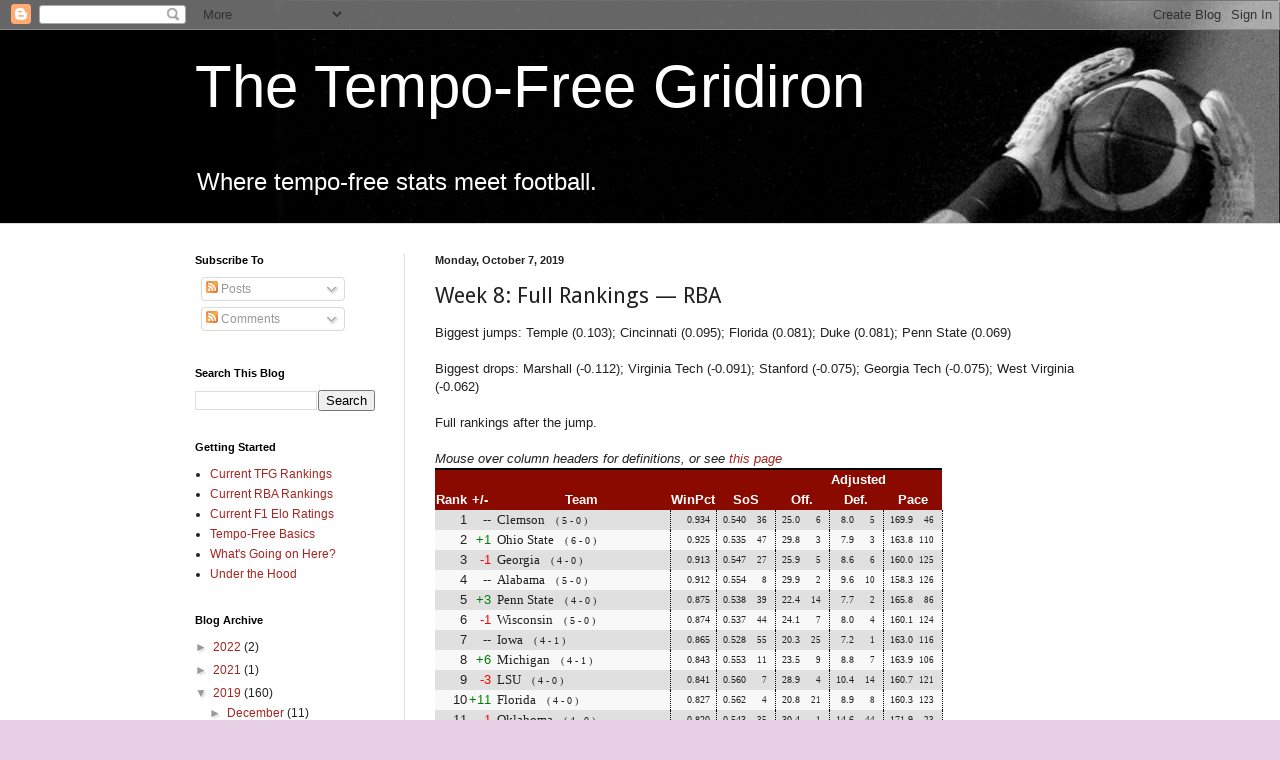

--- FILE ---
content_type: text/html; charset=UTF-8
request_url: https://www.tfgridiron.com/2019/10/week-8-full-rankings-rba.html
body_size: 20747
content:
<!DOCTYPE html>
<html class='v2' dir='ltr' xmlns='http://www.w3.org/1999/xhtml' xmlns:b='http://www.google.com/2005/gml/b' xmlns:data='http://www.google.com/2005/gml/data' xmlns:expr='http://www.google.com/2005/gml/expr'>
<head>
<link href='https://www.blogger.com/static/v1/widgets/335934321-css_bundle_v2.css' rel='stylesheet' type='text/css'/>
<meta content='width=1100' name='viewport'/>
<meta content='text/html; charset=UTF-8' http-equiv='Content-Type'/>
<meta content='blogger' name='generator'/>
<link href='https://www.tfgridiron.com/favicon.ico' rel='icon' type='image/x-icon'/>
<link href='https://www.tfgridiron.com/2019/10/week-8-full-rankings-rba.html' rel='canonical'/>
<link rel="alternate" type="application/atom+xml" title="The Tempo-Free Gridiron - Atom" href="https://www.tfgridiron.com/feeds/posts/default" />
<link rel="alternate" type="application/rss+xml" title="The Tempo-Free Gridiron - RSS" href="https://www.tfgridiron.com/feeds/posts/default?alt=rss" />
<link rel="service.post" type="application/atom+xml" title="The Tempo-Free Gridiron - Atom" href="https://www.blogger.com/feeds/4644666831537289581/posts/default" />

<link rel="alternate" type="application/atom+xml" title="The Tempo-Free Gridiron - Atom" href="https://www.tfgridiron.com/feeds/2418227448898278068/comments/default" />
<!--Can't find substitution for tag [blog.ieCssRetrofitLinks]-->
<meta content='https://www.tfgridiron.com/2019/10/week-8-full-rankings-rba.html' property='og:url'/>
<meta content='Week 8: Full Rankings &amp;mdash; RBA' property='og:title'/>
<meta content='Biggest jumps: Temple (0.103); Cincinnati (0.095); Florida (0.081); Duke (0.081); Penn State (0.069)   Biggest drops: Marshall (-0.112); Vir...' property='og:description'/>
<title>The Tempo-Free Gridiron: Week 8: Full Rankings &mdash; RBA</title>
<style type='text/css'>@font-face{font-family:'Droid Sans';font-style:normal;font-weight:400;font-display:swap;src:url(//fonts.gstatic.com/s/droidsans/v19/SlGVmQWMvZQIdix7AFxXkHNSbRYXags.woff2)format('woff2');unicode-range:U+0000-00FF,U+0131,U+0152-0153,U+02BB-02BC,U+02C6,U+02DA,U+02DC,U+0304,U+0308,U+0329,U+2000-206F,U+20AC,U+2122,U+2191,U+2193,U+2212,U+2215,U+FEFF,U+FFFD;}</style>
<style id='page-skin-1' type='text/css'><!--
/*
-----------------------------------------------
Blogger Template Style
Name:     Simple
Designer: Blogger
URL:      www.blogger.com
----------------------------------------------- */
/* Content
----------------------------------------------- */
body {
font: normal normal 12px Verdana, Geneva, sans-serif;
color: #222222;
background: #e7cfe5 url(//4.bp.blogspot.com/-4IDn569G9DI/TmB0H_wyA2I/AAAAAAAADfg/o7ltdrO3Rvo/s0/very_wide_background.jpg) repeat scroll top right;
padding: 0 0 0 0;
background-attachment: scroll;
}
html body .content-outer {
min-width: 0;
max-width: 100%;
width: 100%;
}
h2 {
font-size: 22px;
}
a:link {
text-decoration:none;
color: #a32823;
}
a:visited {
text-decoration:none;
color: #a18a7c;
}
a:hover {
text-decoration:underline;
color: #2823a3;
}
.body-fauxcolumn-outer .fauxcolumn-inner {
background: transparent none repeat scroll top left;
_background-image: none;
}
.body-fauxcolumn-outer .cap-top {
position: absolute;
z-index: 1;
height: 400px;
width: 100%;
}
.body-fauxcolumn-outer .cap-top .cap-left {
width: 100%;
background: transparent none repeat-x scroll top left;
_background-image: none;
}
.content-outer {
-moz-box-shadow: 0 0 0 rgba(0, 0, 0, .15);
-webkit-box-shadow: 0 0 0 rgba(0, 0, 0, .15);
-goog-ms-box-shadow: 0 0 0 #333333;
box-shadow: 0 0 0 rgba(0, 0, 0, .15);
margin-bottom: 1px;
}
.content-inner {
padding: 0 0;
}
.main-outer, .footer-outer {
background-color: #ffffff;
}
/* Header
----------------------------------------------- */
.header-outer {
background: transparent none repeat-x scroll 0 -400px;
_background-image: none;
}
.Header h1 {
font: normal normal 60px Arial, Tahoma, Helvetica, FreeSans, sans-serif;
color: #ffffff;
text-shadow: 0 0 0 rgba(0, 0, 0, .2);
}
.Header h1 a {
color: #ffffff;
}
.Header .description {
font-size: 200%;
color: #ffffff;
}
.header-inner .Header .titlewrapper {
padding: 22px 30px;
}
.header-inner .Header .descriptionwrapper {
padding: 0 30px;
}
/* Tabs
----------------------------------------------- */
.tabs-inner .section:first-child {
border-top: 0 solid #dddddd;
}
.tabs-inner .section:first-child ul {
margin-top: -0;
border-top: 0 solid #dddddd;
border-left: 0 solid #dddddd;
border-right: 0 solid #dddddd;
}
.tabs-inner .widget ul {
background: transparent none repeat-x scroll 0 -800px;
_background-image: none;
border-bottom: 0 solid #dddddd;
margin-top: 0;
margin-left: -0;
margin-right: -0;
}
.tabs-inner .widget li a {
display: inline-block;
padding: .6em 1em;
font: normal normal 20px Verdana, Geneva, sans-serif;
color: #8b0a00;
border-left: 0 solid #ffffff;
border-right: 0 solid #dddddd;
}
.tabs-inner .widget li:first-child a {
border-left: none;
}
.tabs-inner .widget li.selected a, .tabs-inner .widget li a:hover {
color: #444444;
background-color: transparent;
text-decoration: none;
}
/* Columns
----------------------------------------------- */
.main-outer {
border-top: 1px solid #dddddd;
}
.fauxcolumn-left-outer .fauxcolumn-inner {
border-right: 1px solid #dddddd;
}
.fauxcolumn-right-outer .fauxcolumn-inner {
border-left: 1px solid #dddddd;
}
/* Headings
----------------------------------------------- */
div.widget > h2,
div.widget h2.title {
margin: 0 0 1em 0;
font: normal bold 11px Arial, Tahoma, Helvetica, FreeSans, sans-serif;
color: #000000;
}
/* Widgets
----------------------------------------------- */
.widget .zippy {
color: #999999;
text-shadow: 2px 2px 1px rgba(0, 0, 0, .1);
}
.widget .popular-posts ul {
list-style: none;
}
/* Posts
----------------------------------------------- */
h2.date-header {
font: normal bold 11px Arial, Tahoma, Helvetica, FreeSans, sans-serif;
}
.date-header span {
background-color: transparent;
color: #222222;
padding: inherit;
letter-spacing: inherit;
margin: inherit;
}
.main-inner {
padding-top: 30px;
padding-bottom: 30px;
}
.main-inner .column-center-inner {
padding: 0 15px;
}
.main-inner .column-center-inner .section {
margin: 0 15px;
}
.post {
margin: 0 0 25px 0;
}
h3.post-title, .comments h4 {
font: normal normal 22px Droid Sans;
margin: .75em 0 0;
}
.post-body {
font-size: 110%;
line-height: 1.4;
position: relative;
}
.post-body img, .post-body .tr-caption-container, .Profile img, .Image img,
.BlogList .item-thumbnail img {
padding: 2px;
background: #ffffff;
border: 1px solid #eeeeee;
-moz-box-shadow: 1px 1px 5px rgba(0, 0, 0, .1);
-webkit-box-shadow: 1px 1px 5px rgba(0, 0, 0, .1);
box-shadow: 1px 1px 5px rgba(0, 0, 0, .1);
}
.post-body img, .post-body .tr-caption-container {
padding: 5px;
}
.post-body .tr-caption-container {
color: #222222;
}
.post-body .tr-caption-container img {
padding: 0;
background: transparent;
border: none;
-moz-box-shadow: 0 0 0 rgba(0, 0, 0, .1);
-webkit-box-shadow: 0 0 0 rgba(0, 0, 0, .1);
box-shadow: 0 0 0 rgba(0, 0, 0, .1);
}
.post-header {
margin: 0 0 1.5em;
line-height: 1.6;
font-size: 90%;
}
.post-footer {
margin: 20px -2px 0;
padding: 5px 10px;
color: #666666;
background-color: #f9f9f9;
border-bottom: 1px solid #eeeeee;
line-height: 1.6;
font-size: 90%;
}
#comments .comment-author {
padding-top: 1.5em;
border-top: 1px solid #dddddd;
background-position: 0 1.5em;
}
#comments .comment-author:first-child {
padding-top: 0;
border-top: none;
}
.avatar-image-container {
margin: .2em 0 0;
}
#comments .avatar-image-container img {
border: 1px solid #eeeeee;
}
/* Comments
----------------------------------------------- */
.comments .comments-content .icon.blog-author {
background-repeat: no-repeat;
background-image: url([data-uri]);
}
.comments .comments-content .loadmore a {
border-top: 1px solid #999999;
border-bottom: 1px solid #999999;
}
.comments .comment-thread.inline-thread {
background-color: #f9f9f9;
}
.comments .continue {
border-top: 2px solid #999999;
}
/* Accents
---------------------------------------------- */
.section-columns td.columns-cell {
border-left: 1px solid #dddddd;
}
.blog-pager {
background: transparent none no-repeat scroll top center;
}
.blog-pager-older-link, .home-link,
.blog-pager-newer-link {
background-color: #ffffff;
padding: 5px;
}
.footer-outer {
border-top: 0 dashed #bbbbbb;
}
/* Mobile
----------------------------------------------- */
body.mobile  {
background-size: auto;
}
.mobile .body-fauxcolumn-outer {
background: transparent none repeat scroll top left;
}
.mobile .body-fauxcolumn-outer .cap-top {
background-size: 100% auto;
}
.mobile .content-outer {
-webkit-box-shadow: 0 0 3px rgba(0, 0, 0, .15);
box-shadow: 0 0 3px rgba(0, 0, 0, .15);
}
.mobile .tabs-inner .widget ul {
margin-left: 0;
margin-right: 0;
}
.mobile .post {
margin: 0;
}
.mobile .main-inner .column-center-inner .section {
margin: 0;
}
.mobile .date-header span {
padding: 0.1em 10px;
margin: 0 -10px;
}
.mobile h3.post-title {
margin: 0;
}
.mobile .blog-pager {
background: transparent none no-repeat scroll top center;
}
.mobile .footer-outer {
border-top: none;
}
.mobile .main-inner, .mobile .footer-inner {
background-color: #ffffff;
}
.mobile-index-contents {
color: #222222;
}
.mobile-link-button {
background-color: #a32823;
}
.mobile-link-button a:link, .mobile-link-button a:visited {
color: #ffffff;
}
.mobile .tabs-inner .section:first-child {
border-top: none;
}
.mobile .tabs-inner .PageList .widget-content {
background-color: transparent;
color: #444444;
border-top: 0 solid #dddddd;
border-bottom: 0 solid #dddddd;
}
.mobile .tabs-inner .PageList .widget-content .pagelist-arrow {
border-left: 1px solid #dddddd;
}
.changeBad { color:red; }
.changeGood { color:green; }
span.rank
{
font-family:"Monaco";
font-size:x-small;
text-align:right;
padding-left:5px;
padding-right:5px
}
span.score
{
font-family:"Monaco";
font-size:small;
text-align:right;
padding-left:5px;
padding-right:5px;
}
.bigRank
{
font-family:"Monaco";
font-size:small;
padding-left:10px;
padding-right:15px;
}
tr.rba {
background:#8b0a00;
color:white;
}
tr.tfg {
background:#001a57;
color:white;
}
.teamName {
font-family:"Verdana";
font-size:small;
text-align:left;
padding-left:5px;
padding-right:15px;
}
.rba6 { background:#8b0a00; color:white; }
.rba5 { background:#951e15; color:white; }
.rba4 { background:#9e332a; color:white; }
.rba3 { background:#b25c55; color:white; }
.rba2 { background:#cf9995; color:black; }
.rba1 { background:#ecd6d5; color:black; }
.tfg6 { background:#001a57; color:white; }
.tfg5 { background:#2a4073; color:white; }
.tfg4 { background:#55668f; color:white; }
.tfg3 { background:#808dab; color:white; }
.tfg2 { background:#aab3c7; color:black; }
.tfg1 { background:#d5d9e3; color:black; }
tr.oddRow
{
background-color:#e0e0e0;
}
tr.evenRow
{
background-color:#f8f8f8;
}
tr.winRow
{
background-color:#ddffdd;
}
tr.lossRow
{
background-color:#ffdddd;
}
th.divide
{
border-left: 1px solid #000;
}
td.stats
{
padding-left:6px;
padding-right:6px;
text-align:right;
font-family:"Monaco";
font-size:x-small;
border-left: 1px dotted #000;
}
td.score
{
font-family:"Monaco";
font-size:small;
text-align:right;
padding-left:5px;
padding-right:5px;
}
table.conf-table
{
border-collapse:collapse;
margin-left:auto;
margin-right:auto;
border-top: 2px solid #000;
border-bottom: 2px solid #000;
}
table.conf-table th
{
text-align:center;
}
table.conf-table th.confName
{
font-family:"Verdana";
font-size:large;
color:white;
border-bottom: 1px solid #000;
}
table.conf-table th.subConfName
{
font-family:"Verdana";
font-size:medium;
color:white;
border-bottom: 1px solid #000;
}
table.conf-table td
{
border-bottom: 1px solid #000;
}
table.conf-table td.teamName
{
font-family:"Verdana"
font-size:small;
text-align:left;
padding-right:7px;
}
table.conf-table td.disclaimer
{
text-align:left;
border-top: 1px solid #000;
font-family:"Verdana";
font-size:x-small;
font-style:italic;
}
table.pred-key {
border-collapse:collapse;
border: 1px solid #000;
padding: 0px;
font-family:"Verdana"
margin-left:auto;
margin-right:auto;
}
table.pred-key th {
border-bottom: 1px solid #000;
}
table.pred-table
{
border-collapse:collapse;
margin-left:auto;
margin-right:auto;
border: 2px solid #000;
}
table.pred-table th
{
text-align:center;
border-bottom: 2px solid #000;
}
table.pred-table td
{
border-bottom: 1px solid #000;
}
table.rank-table
{
border-collapse:collapse;
/*  margin-left:auto; */
margin-right:auto;
border-top: 2px solid #000;
border-bottom: 2px solid #000;
}
table.rank-table th
{
text-align:center;
}
table.rank-table td
{
text-align:right;
}
table.rank-table td.subRank
{
padding-left:0px;
padding-right:8px;
font-family:"Monaco";
font-size:xx-small;
text-align:right;
border-right: 1px dotted #000;
}
table.rank-table td.teamName
{
font-family:"Verdana";
font-size:small;
text-align:left;
}
--></style>
<style id='template-skin-1' type='text/css'><!--
body {
min-width: 950px;
}
.content-outer, .content-fauxcolumn-outer, .region-inner {
min-width: 950px;
max-width: 950px;
_width: 950px;
}
.main-inner .columns {
padding-left: 240px;
padding-right: 0px;
}
.main-inner .fauxcolumn-center-outer {
left: 240px;
right: 0px;
/* IE6 does not respect left and right together */
_width: expression(this.parentNode.offsetWidth -
parseInt("240px") -
parseInt("0px") + 'px');
}
.main-inner .fauxcolumn-left-outer {
width: 240px;
}
.main-inner .fauxcolumn-right-outer {
width: 0px;
}
.main-inner .column-left-outer {
width: 240px;
right: 100%;
margin-left: -240px;
}
.main-inner .column-right-outer {
width: 0px;
margin-right: -0px;
}
#layout {
min-width: 0;
}
#layout .content-outer {
min-width: 0;
width: 800px;
}
#layout .region-inner {
min-width: 0;
width: auto;
}
--></style>
<script>
  (function(i,s,o,g,r,a,m){i['GoogleAnalyticsObject']=r;i[r]=i[r]||function(){
  (i[r].q=i[r].q||[]).push(arguments)},i[r].l=1*new Date();a=s.createElement(o),
  m=s.getElementsByTagName(o)[0];a.async=1;a.src=g;m.parentNode.insertBefore(a,m)
  })(window,document,'script','//www.google-analytics.com/analytics.js','ga');

	  ga('create', 'UA-11291364-2', 'auto');
	  ga('send', 'pageview');

	</script>
<link href='https://www.blogger.com/dyn-css/authorization.css?targetBlogID=4644666831537289581&amp;zx=cbabc9a5-ec88-4287-8511-28c5da0db961' media='none' onload='if(media!=&#39;all&#39;)media=&#39;all&#39;' rel='stylesheet'/><noscript><link href='https://www.blogger.com/dyn-css/authorization.css?targetBlogID=4644666831537289581&amp;zx=cbabc9a5-ec88-4287-8511-28c5da0db961' rel='stylesheet'/></noscript>
<meta name='google-adsense-platform-account' content='ca-host-pub-1556223355139109'/>
<meta name='google-adsense-platform-domain' content='blogspot.com'/>

</head>
<body class='loading variant-wide'>
<div class='navbar section' id='navbar'><div class='widget Navbar' data-version='1' id='Navbar1'><script type="text/javascript">
    function setAttributeOnload(object, attribute, val) {
      if(window.addEventListener) {
        window.addEventListener('load',
          function(){ object[attribute] = val; }, false);
      } else {
        window.attachEvent('onload', function(){ object[attribute] = val; });
      }
    }
  </script>
<div id="navbar-iframe-container"></div>
<script type="text/javascript" src="https://apis.google.com/js/platform.js"></script>
<script type="text/javascript">
      gapi.load("gapi.iframes:gapi.iframes.style.bubble", function() {
        if (gapi.iframes && gapi.iframes.getContext) {
          gapi.iframes.getContext().openChild({
              url: 'https://www.blogger.com/navbar/4644666831537289581?po\x3d2418227448898278068\x26origin\x3dhttps://www.tfgridiron.com',
              where: document.getElementById("navbar-iframe-container"),
              id: "navbar-iframe"
          });
        }
      });
    </script><script type="text/javascript">
(function() {
var script = document.createElement('script');
script.type = 'text/javascript';
script.src = '//pagead2.googlesyndication.com/pagead/js/google_top_exp.js';
var head = document.getElementsByTagName('head')[0];
if (head) {
head.appendChild(script);
}})();
</script>
</div></div>
<div class='body-fauxcolumns'>
<div class='fauxcolumn-outer body-fauxcolumn-outer'>
<div class='cap-top'>
<div class='cap-left'></div>
<div class='cap-right'></div>
</div>
<div class='fauxborder-left'>
<div class='fauxborder-right'></div>
<div class='fauxcolumn-inner'>
</div>
</div>
<div class='cap-bottom'>
<div class='cap-left'></div>
<div class='cap-right'></div>
</div>
</div>
</div>
<div class='content'>
<div class='content-fauxcolumns'>
<div class='fauxcolumn-outer content-fauxcolumn-outer'>
<div class='cap-top'>
<div class='cap-left'></div>
<div class='cap-right'></div>
</div>
<div class='fauxborder-left'>
<div class='fauxborder-right'></div>
<div class='fauxcolumn-inner'>
</div>
</div>
<div class='cap-bottom'>
<div class='cap-left'></div>
<div class='cap-right'></div>
</div>
</div>
</div>
<div class='content-outer'>
<div class='content-cap-top cap-top'>
<div class='cap-left'></div>
<div class='cap-right'></div>
</div>
<div class='fauxborder-left content-fauxborder-left'>
<div class='fauxborder-right content-fauxborder-right'></div>
<div class='content-inner'>
<header>
<div class='header-outer'>
<div class='header-cap-top cap-top'>
<div class='cap-left'></div>
<div class='cap-right'></div>
</div>
<div class='fauxborder-left header-fauxborder-left'>
<div class='fauxborder-right header-fauxborder-right'></div>
<div class='region-inner header-inner'>
<div class='header section' id='header'><div class='widget Header' data-version='1' id='Header1'>
<div id='header-inner'>
<div class='titlewrapper'>
<h1 class='title'>
<a href='https://www.tfgridiron.com/'>
The Tempo-Free Gridiron
</a>
</h1>
</div>
<div class='descriptionwrapper'>
<p class='description'><span>Where tempo-free stats meet football.</span></p>
</div>
</div>
</div></div>
</div>
</div>
<div class='header-cap-bottom cap-bottom'>
<div class='cap-left'></div>
<div class='cap-right'></div>
</div>
</div>
</header>
<div class='tabs-outer'>
<div class='tabs-cap-top cap-top'>
<div class='cap-left'></div>
<div class='cap-right'></div>
</div>
<div class='fauxborder-left tabs-fauxborder-left'>
<div class='fauxborder-right tabs-fauxborder-right'></div>
<div class='region-inner tabs-inner'>
<div class='tabs no-items section' id='crosscol'></div>
<div class='tabs no-items section' id='crosscol-overflow'></div>
</div>
</div>
<div class='tabs-cap-bottom cap-bottom'>
<div class='cap-left'></div>
<div class='cap-right'></div>
</div>
</div>
<div class='main-outer'>
<div class='main-cap-top cap-top'>
<div class='cap-left'></div>
<div class='cap-right'></div>
</div>
<div class='fauxborder-left main-fauxborder-left'>
<div class='fauxborder-right main-fauxborder-right'></div>
<div class='region-inner main-inner'>
<div class='columns fauxcolumns'>
<div class='fauxcolumn-outer fauxcolumn-center-outer'>
<div class='cap-top'>
<div class='cap-left'></div>
<div class='cap-right'></div>
</div>
<div class='fauxborder-left'>
<div class='fauxborder-right'></div>
<div class='fauxcolumn-inner'>
</div>
</div>
<div class='cap-bottom'>
<div class='cap-left'></div>
<div class='cap-right'></div>
</div>
</div>
<div class='fauxcolumn-outer fauxcolumn-left-outer'>
<div class='cap-top'>
<div class='cap-left'></div>
<div class='cap-right'></div>
</div>
<div class='fauxborder-left'>
<div class='fauxborder-right'></div>
<div class='fauxcolumn-inner'>
</div>
</div>
<div class='cap-bottom'>
<div class='cap-left'></div>
<div class='cap-right'></div>
</div>
</div>
<div class='fauxcolumn-outer fauxcolumn-right-outer'>
<div class='cap-top'>
<div class='cap-left'></div>
<div class='cap-right'></div>
</div>
<div class='fauxborder-left'>
<div class='fauxborder-right'></div>
<div class='fauxcolumn-inner'>
</div>
</div>
<div class='cap-bottom'>
<div class='cap-left'></div>
<div class='cap-right'></div>
</div>
</div>
<!-- corrects IE6 width calculation -->
<div class='columns-inner'>
<div class='column-center-outer'>
<div class='column-center-inner'>
<div class='main section' id='main'><div class='widget Blog' data-version='1' id='Blog1'>
<div class='blog-posts hfeed'>

          <div class="date-outer">
        
<h2 class='date-header'><span>Monday, October 7, 2019</span></h2>

          <div class="date-posts">
        
<div class='post-outer'>
<div class='post hentry' itemprop='blogPost' itemscope='itemscope' itemtype='http://schema.org/BlogPosting'>
<meta content='4644666831537289581' itemprop='blogId'/>
<meta content='2418227448898278068' itemprop='postId'/>
<a name='2418227448898278068'></a>
<h3 class='post-title entry-title' itemprop='name'>
Week 8: Full Rankings &mdash; RBA
</h3>
<div class='post-header'>
<div class='post-header-line-1'></div>
</div>
<div class='post-body entry-content' id='post-body-2418227448898278068' itemprop='description articleBody'>
Biggest jumps: Temple (0.103); Cincinnati (0.095); Florida (0.081); Duke (0.081); Penn State (0.069)<br />
<br />
Biggest drops: Marshall (-0.112); Virginia Tech (-0.091); Stanford (-0.075); Georgia Tech (-0.075); West Virginia (-0.062)<br />
<br />
Full rankings after the jump.<br />
<a name="more"></a><br />
<div><i>Mouse over column headers for definitions, or see <a href="/2009/10/under-hood.html">this page</a></i></div>
<table class="rank-table">
<tr class="rba">
  <th valign="bottom" rowspan="2">Rank</th>
  <th valign="bottom" rowspan="2">+/-</th>
  <th valign="bottom" rowspan="2">Team</th>
  <th valign="bottom" rowspan="2"><span title="Expected winning percent if they were to play a schedule of 0.500 opponents.">WinPct</span></th>
  <th valign="bottom" rowspan="2" colspan="2"><span title="Average expected winning percentage of the opponents this team has played.">SoS</span></th>
  <th colspan="6">Adjusted</th>
</tr>
<tr class="rba">
  <th colspan="2"><span title="Points per 100 plays this team has scored, adjusted for strength of their opponents. Includes points from all sources, including offense, defense (e.g., pick-6s), and special teams.">Off.</span></th>
  <th colspan="2"><span title="Points per 100 plays this team has allowed, adjusted for strength of their opponents. Includes points from all sources, including offense, defense (e.g., pick-6s), and special teams.">Def.</span></th>
  <th colspan="2"><span title="Average number of plays per game, adjusted for pace of opponent. Includes all plays: e.g., offense, defense, kickoffs, extra points, etc, etc.">Pace</span></th>
</tr>
<tr class="oddRow">
  <td class="bigrank">1</td>
  <td class="changeNone bigrank">--</td>
  <td class="teamName">Clemson<span class="rank">&nbsp;&nbsp;( 5 - 0 )</span></td>
  <td class="stats">0.934</td>
  <td class="stats">0.540</td>
  <td class="subRank">36</td>
  <td class="stats">25.0</td>
  <td class="subRank">6</td>
  <td class="stats">8.0</td>
  <td class="subRank">5</td>
  <td class="stats">169.9</td>
  <td class="subRank">46</td>
</tr>
<tr class="evenRow">
  <td class="bigrank">2</td>
  <td class="changeGood bigrank">+1</td>
  <td class="teamName">Ohio State<span class="rank">&nbsp;&nbsp;( 6 - 0 )</span></td>
  <td class="stats">0.925</td>
  <td class="stats">0.535</td>
  <td class="subRank">47</td>
  <td class="stats">29.8</td>
  <td class="subRank">3</td>
  <td class="stats">7.9</td>
  <td class="subRank">3</td>
  <td class="stats">163.8</td>
  <td class="subRank">110</td>
</tr>
<tr class="oddRow">
  <td class="bigrank">3</td>
  <td class="changeBad bigrank">-1</td>
  <td class="teamName">Georgia<span class="rank">&nbsp;&nbsp;( 4 - 0 )</span></td>
  <td class="stats">0.913</td>
  <td class="stats">0.547</td>
  <td class="subRank">27</td>
  <td class="stats">25.9</td>
  <td class="subRank">5</td>
  <td class="stats">8.6</td>
  <td class="subRank">6</td>
  <td class="stats">160.0</td>
  <td class="subRank">125</td>
</tr>
<tr class="evenRow">
  <td class="bigrank">4</td>
  <td class="changeNone bigrank">--</td>
  <td class="teamName">Alabama<span class="rank">&nbsp;&nbsp;( 5 - 0 )</span></td>
  <td class="stats">0.912</td>
  <td class="stats">0.554</td>
  <td class="subRank">8</td>
  <td class="stats">29.9</td>
  <td class="subRank">2</td>
  <td class="stats">9.6</td>
  <td class="subRank">10</td>
  <td class="stats">158.3</td>
  <td class="subRank">126</td>
</tr>
<tr class="oddRow">
  <td class="bigrank">5</td>
  <td class="changeGood bigrank">+3</td>
  <td class="teamName">Penn State<span class="rank">&nbsp;&nbsp;( 4 - 0 )</span></td>
  <td class="stats">0.875</td>
  <td class="stats">0.538</td>
  <td class="subRank">39</td>
  <td class="stats">22.4</td>
  <td class="subRank">14</td>
  <td class="stats">7.7</td>
  <td class="subRank">2</td>
  <td class="stats">165.8</td>
  <td class="subRank">86</td>
</tr>
<tr class="evenRow">
  <td class="bigrank">6</td>
  <td class="changeBad bigrank">-1</td>
  <td class="teamName">Wisconsin<span class="rank">&nbsp;&nbsp;( 5 - 0 )</span></td>
  <td class="stats">0.874</td>
  <td class="stats">0.537</td>
  <td class="subRank">44</td>
  <td class="stats">24.1</td>
  <td class="subRank">7</td>
  <td class="stats">8.0</td>
  <td class="subRank">4</td>
  <td class="stats">160.1</td>
  <td class="subRank">124</td>
</tr>
<tr class="oddRow">
  <td class="bigrank">7</td>
  <td class="changeNone bigrank">--</td>
  <td class="teamName">Iowa<span class="rank">&nbsp;&nbsp;( 4 - 1 )</span></td>
  <td class="stats">0.865</td>
  <td class="stats">0.528</td>
  <td class="subRank">55</td>
  <td class="stats">20.3</td>
  <td class="subRank">25</td>
  <td class="stats">7.2</td>
  <td class="subRank">1</td>
  <td class="stats">163.0</td>
  <td class="subRank">116</td>
</tr>
<tr class="evenRow">
  <td class="bigrank">8</td>
  <td class="changeGood bigrank">+6</td>
  <td class="teamName">Michigan<span class="rank">&nbsp;&nbsp;( 4 - 1 )</span></td>
  <td class="stats">0.843</td>
  <td class="stats">0.553</td>
  <td class="subRank">11</td>
  <td class="stats">23.5</td>
  <td class="subRank">9</td>
  <td class="stats">8.8</td>
  <td class="subRank">7</td>
  <td class="stats">163.9</td>
  <td class="subRank">106</td>
</tr>
<tr class="oddRow">
  <td class="bigrank">9</td>
  <td class="changeBad bigrank">-3</td>
  <td class="teamName">LSU<span class="rank">&nbsp;&nbsp;( 4 - 0 )</span></td>
  <td class="stats">0.841</td>
  <td class="stats">0.560</td>
  <td class="subRank">7</td>
  <td class="stats">28.9</td>
  <td class="subRank">4</td>
  <td class="stats">10.4</td>
  <td class="subRank">14</td>
  <td class="stats">160.7</td>
  <td class="subRank">121</td>
</tr>
<tr class="evenRow">
  <td class="bigrank">10</td>
  <td class="changeGood bigrank">+11</td>
  <td class="teamName">Florida<span class="rank">&nbsp;&nbsp;( 4 - 0 )</span></td>
  <td class="stats">0.827</td>
  <td class="stats">0.562</td>
  <td class="subRank">4</td>
  <td class="stats">20.8</td>
  <td class="subRank">21</td>
  <td class="stats">8.9</td>
  <td class="subRank">8</td>
  <td class="stats">160.3</td>
  <td class="subRank">123</td>
</tr>
<tr class="oddRow">
  <td class="bigrank">11</td>
  <td class="changeBad bigrank">-1</td>
  <td class="teamName">Oklahoma<span class="rank">&nbsp;&nbsp;( 4 - 0 )</span></td>
  <td class="stats">0.820</td>
  <td class="stats">0.543</td>
  <td class="subRank">35</td>
  <td class="stats">30.4</td>
  <td class="subRank">1</td>
  <td class="stats">14.6</td>
  <td class="subRank">44</td>
  <td class="stats">171.9</td>
  <td class="subRank">23</td>
</tr>
<tr class="evenRow">
  <td class="bigrank">12</td>
  <td class="changeBad bigrank">-1</td>
  <td class="teamName">Oregon<span class="rank">&nbsp;&nbsp;( 3 - 1 )</span></td>
  <td class="stats">0.820</td>
  <td class="stats">0.535</td>
  <td class="subRank">50</td>
  <td class="stats">22.7</td>
  <td class="subRank">12</td>
  <td class="stats">9.5</td>
  <td class="subRank">9</td>
  <td class="stats">178.1</td>
  <td class="subRank">3</td>
</tr>
<tr class="oddRow">
  <td class="bigrank">13</td>
  <td class="changeBad bigrank">-1</td>
  <td class="teamName">Auburn<span class="rank">&nbsp;&nbsp;( 5 - 1 )</span></td>
  <td class="stats">0.819</td>
  <td class="stats">0.564</td>
  <td class="subRank">2</td>
  <td class="stats">21.1</td>
  <td class="subRank">20</td>
  <td class="stats">10.0</td>
  <td class="subRank">12</td>
  <td class="stats">162.3</td>
  <td class="subRank">119</td>
</tr>
<tr class="evenRow">
  <td class="bigrank">14</td>
  <td class="changeBad bigrank">-5</td>
  <td class="teamName">Notre Dame<span class="rank">&nbsp;&nbsp;( 4 - 1 )</span></td>
  <td class="stats">0.809</td>
  <td class="stats">0.563</td>
  <td class="subRank">3</td>
  <td class="stats">22.6</td>
  <td class="subRank">13</td>
  <td class="stats">9.9</td>
  <td class="subRank">11</td>
  <td class="stats">165.3</td>
  <td class="subRank">94</td>
</tr>
<tr class="oddRow">
  <td class="bigrank">15</td>
  <td class="changeBad bigrank">-2</td>
  <td class="teamName">Washington<span class="rank">&nbsp;&nbsp;( 3 - 2 )</span></td>
  <td class="stats">0.781</td>
  <td class="stats">0.545</td>
  <td class="subRank">32</td>
  <td class="stats">20.2</td>
  <td class="subRank">26</td>
  <td class="stats">11.8</td>
  <td class="subRank">18</td>
  <td class="stats">167.5</td>
  <td class="subRank">72</td>
</tr>
<tr class="evenRow">
  <td class="bigrank">16</td>
  <td class="changeGood bigrank">+4</td>
  <td class="teamName">Utah<span class="rank">&nbsp;&nbsp;( 3 - 1 )</span></td>
  <td class="stats">0.754</td>
  <td class="stats">0.501</td>
  <td class="subRank">66</td>
  <td class="stats">20.6</td>
  <td class="subRank">23</td>
  <td class="stats">11.9</td>
  <td class="subRank">19</td>
  <td class="stats">166.9</td>
  <td class="subRank">79</td>
</tr>
<tr class="oddRow">
  <td class="bigrank">17</td>
  <td class="changeBad bigrank">-1</td>
  <td class="teamName">UCF<span class="rank">&nbsp;&nbsp;( 3 - 2 )</span></td>
  <td class="stats">0.751</td>
  <td class="stats">0.471</td>
  <td class="subRank">85</td>
  <td class="stats">23.2</td>
  <td class="subRank">10</td>
  <td class="stats">13.3</td>
  <td class="subRank">31</td>
  <td class="stats">167.1</td>
  <td class="subRank">77</td>
</tr>
<tr class="evenRow">
  <td class="bigrank">18</td>
  <td class="changeBad bigrank">-3</td>
  <td class="teamName">Iowa State<span class="rank">&nbsp;&nbsp;( 2 - 2 )</span></td>
  <td class="stats">0.748</td>
  <td class="stats">0.550</td>
  <td class="subRank">20</td>
  <td class="stats">24.0</td>
  <td class="subRank">8</td>
  <td class="stats">12.7</td>
  <td class="subRank">26</td>
  <td class="stats">171.2</td>
  <td class="subRank">30</td>
</tr>
<tr class="oddRow">
  <td class="bigrank">19</td>
  <td class="changeNone bigrank">--</td>
  <td class="teamName">Mississippi State<span class="rank">&nbsp;&nbsp;( 3 - 2 )</span></td>
  <td class="stats">0.746</td>
  <td class="stats">0.561</td>
  <td class="subRank">6</td>
  <td class="stats">21.6</td>
  <td class="subRank">18</td>
  <td class="stats">13.4</td>
  <td class="subRank">35</td>
  <td class="stats">163.7</td>
  <td class="subRank">112</td>
</tr>
<tr class="evenRow">
  <td class="bigrank">20</td>
  <td class="changeGood bigrank">+2</td>
  <td class="teamName">Texas A&M<span class="rank">&nbsp;&nbsp;( 2 - 2 )</span></td>
  <td class="stats">0.737</td>
  <td class="stats">0.549</td>
  <td class="subRank">24</td>
  <td class="stats">19.8</td>
  <td class="subRank">32</td>
  <td class="stats">13.2</td>
  <td class="subRank">30</td>
  <td class="stats">174.0</td>
  <td class="subRank">12</td>
</tr>
<tr class="oddRow">
  <td class="bigrank">21</td>
  <td class="changeGood bigrank">+4</td>
  <td class="teamName">Missouri<span class="rank">&nbsp;&nbsp;( 3 - 1 )</span></td>
  <td class="stats">0.737</td>
  <td class="stats">0.522</td>
  <td class="subRank">58</td>
  <td class="stats">22.0</td>
  <td class="subRank">17</td>
  <td class="stats">11.6</td>
  <td class="subRank">17</td>
  <td class="stats">174.4</td>
  <td class="subRank">11</td>
</tr>
<tr class="evenRow">
  <td class="bigrank">22</td>
  <td class="changeBad bigrank">-5</td>
  <td class="teamName">Michigan State<span class="rank">&nbsp;&nbsp;( 4 - 2 )</span></td>
  <td class="stats">0.729</td>
  <td class="stats">0.552</td>
  <td class="subRank">13</td>
  <td class="stats">16.4</td>
  <td class="subRank">69</td>
  <td class="stats">10.3</td>
  <td class="subRank">13</td>
  <td class="stats">165.8</td>
  <td class="subRank">87</td>
</tr>
<tr class="oddRow">
  <td class="bigrank">23</td>
  <td class="changeBad bigrank">-5</td>
  <td class="teamName">Kansas State<span class="rank">&nbsp;&nbsp;( 2 - 2 )</span></td>
  <td class="stats">0.726</td>
  <td class="stats">0.533</td>
  <td class="subRank">52</td>
  <td class="stats">18.6</td>
  <td class="subRank">37</td>
  <td class="stats">12.6</td>
  <td class="subRank">25</td>
  <td class="stats">164.6</td>
  <td class="subRank">97</td>
</tr>
<tr class="evenRow">
  <td class="bigrank">24</td>
  <td class="changeGood bigrank">+10</td>
  <td class="teamName">Duke<span class="rank">&nbsp;&nbsp;( 2 - 2 )</span></td>
  <td class="stats">0.724</td>
  <td class="stats">0.528</td>
  <td class="subRank">56</td>
  <td class="stats">22.3</td>
  <td class="subRank">15</td>
  <td class="stats">13.4</td>
  <td class="subRank">34</td>
  <td class="stats">169.6</td>
  <td class="subRank">49</td>
</tr>
<tr class="oddRow">
  <td class="bigrank">25</td>
  <td class="changeBad bigrank">-2</td>
  <td class="teamName">Texas<span class="rank">&nbsp;&nbsp;( 4 - 1 )</span></td>
  <td class="stats">0.723</td>
  <td class="stats">0.537</td>
  <td class="subRank">43</td>
  <td class="stats">22.3</td>
  <td class="subRank">16</td>
  <td class="stats">13.3</td>
  <td class="subRank">33</td>
  <td class="stats">171.5</td>
  <td class="subRank">26</td>
</tr>
<tr class="rba">
  <th valign="bottom" rowspan="2">Rank</th>
  <th valign="bottom" rowspan="2">+/-</th>
  <th valign="bottom" rowspan="2">Team</th>
  <th valign="bottom" rowspan="2"><span title="Expected winning percent if they were to play a schedule of 0.500 opponents.">WinPct</span></th>
  <th valign="bottom" rowspan="2" colspan="2"><span title="Average expected winning percentage of the opponents this team has played.">SoS</span></th>
  <th colspan="6">Adjusted</th>
</tr>
<tr class="rba">
  <th colspan="2"><span title="Points per 100 plays this team has scored, adjusted for strength of their opponents. Includes points from all sources, including offense, defense (e.g., pick-6s), and special teams.">Off.</span></th>
  <th colspan="2"><span title="Points per 100 plays this team has allowed, adjusted for strength of their opponents. Includes points from all sources, including offense, defense (e.g., pick-6s), and special teams.">Def.</span></th>
  <th colspan="2"><span title="Average number of plays per game, adjusted for pace of opponent. Includes all plays: e.g., offense, defense, kickoffs, extra points, etc, etc.">Pace</span></th>
</tr>
<tr class="evenRow">
  <td class="bigrank">26</td>
  <td class="changeGood bigrank">+4</td>
  <td class="teamName">TCU<span class="rank">&nbsp;&nbsp;( 2 - 2 )</span></td>
  <td class="stats">0.719</td>
  <td class="stats">0.502</td>
  <td class="subRank">65</td>
  <td class="stats">20.1</td>
  <td class="subRank">30</td>
  <td class="stats">12.3</td>
  <td class="subRank">21</td>
  <td class="stats">170.9</td>
  <td class="subRank">34</td>
</tr>
<tr class="oddRow">
  <td class="bigrank">27</td>
  <td class="changeBad bigrank">-1</td>
  <td class="teamName">Boise State<span class="rank">&nbsp;&nbsp;( 4 - 0 )</span></td>
  <td class="stats">0.702</td>
  <td class="stats">0.458</td>
  <td class="subRank">102</td>
  <td class="stats">18.6</td>
  <td class="subRank">38</td>
  <td class="stats">12.3</td>
  <td class="subRank">22</td>
  <td class="stats">169.6</td>
  <td class="subRank">48</td>
</tr>
<tr class="evenRow">
  <td class="bigrank">28</td>
  <td class="changeBad bigrank">-1</td>
  <td class="teamName">Army<span class="rank">&nbsp;&nbsp;( 2 - 2 )</span></td>
  <td class="stats">0.683</td>
  <td class="stats">0.453</td>
  <td class="subRank">111</td>
  <td class="stats">18.6</td>
  <td class="subRank">39</td>
  <td class="stats">14.7</td>
  <td class="subRank">45</td>
  <td class="stats">158.0</td>
  <td class="subRank">127</td>
</tr>
<tr class="oddRow">
  <td class="bigrank">29</td>
  <td class="changeBad bigrank">-1</td>
  <td class="teamName">Kentucky<span class="rank">&nbsp;&nbsp;( 2 - 3 )</span></td>
  <td class="stats">0.672</td>
  <td class="stats">0.550</td>
  <td class="subRank">19</td>
  <td class="stats">16.7</td>
  <td class="subRank">67</td>
  <td class="stats">13.5</td>
  <td class="subRank">37</td>
  <td class="stats">164.2</td>
  <td class="subRank">101</td>
</tr>
<tr class="evenRow">
  <td class="bigrank">30</td>
  <td class="changeGood bigrank">+18</td>
  <td class="teamName">Cincinnati<span class="rank">&nbsp;&nbsp;( 4 - 1 )</span></td>
  <td class="stats">0.671</td>
  <td class="stats">0.492</td>
  <td class="subRank">71</td>
  <td class="stats">18.4</td>
  <td class="subRank">41</td>
  <td class="stats">11.5</td>
  <td class="subRank">16</td>
  <td class="stats">170.3</td>
  <td class="subRank">38</td>
</tr>
<tr class="oddRow">
  <td class="bigrank">31</td>
  <td class="changeNone bigrank">--</td>
  <td class="teamName">Washington State<span class="rank">&nbsp;&nbsp;( 2 - 2 )</span></td>
  <td class="stats">0.659</td>
  <td class="stats">0.536</td>
  <td class="subRank">45</td>
  <td class="stats">22.8</td>
  <td class="subRank">11</td>
  <td class="stats">17.2</td>
  <td class="subRank">73</td>
  <td class="stats">173.8</td>
  <td class="subRank">14</td>
</tr>
<tr class="evenRow">
  <td class="bigrank">32</td>
  <td class="changeNone bigrank">--</td>
  <td class="teamName">Virginia<span class="rank">&nbsp;&nbsp;( 3 - 1 )</span></td>
  <td class="stats">0.655</td>
  <td class="stats">0.534</td>
  <td class="subRank">51</td>
  <td class="stats">18.4</td>
  <td class="subRank">40</td>
  <td class="stats">14.0</td>
  <td class="subRank">41</td>
  <td class="stats">165.9</td>
  <td class="subRank">85</td>
</tr>
<tr class="oddRow">
  <td class="bigrank">33</td>
  <td class="changeGood bigrank">+5</td>
  <td class="teamName">Oklahoma State<span class="rank">&nbsp;&nbsp;( 3 - 2 )</span></td>
  <td class="stats">0.654</td>
  <td class="stats">0.552</td>
  <td class="subRank">14</td>
  <td class="stats">20.7</td>
  <td class="subRank">22</td>
  <td class="stats">16.6</td>
  <td class="subRank">67</td>
  <td class="stats">177.2</td>
  <td class="subRank">6</td>
</tr>
<tr class="evenRow">
  <td class="bigrank">34</td>
  <td class="changeBad bigrank">-1</td>
  <td class="teamName">Fresno State<span class="rank">&nbsp;&nbsp;( 1 - 2 )</span></td>
  <td class="stats">0.652</td>
  <td class="stats">0.491</td>
  <td class="subRank">73</td>
  <td class="stats">17.2</td>
  <td class="subRank">51</td>
  <td class="stats">13.5</td>
  <td class="subRank">36</td>
  <td class="stats">168.7</td>
  <td class="subRank">58</td>
</tr>
<tr class="oddRow">
  <td class="bigrank">35</td>
  <td class="changeNone bigrank">--</td>
  <td class="teamName">Arizona State<span class="rank">&nbsp;&nbsp;( 3 - 1 )</span></td>
  <td class="stats">0.649</td>
  <td class="stats">0.535</td>
  <td class="subRank">49</td>
  <td class="stats">17.5</td>
  <td class="subRank">49</td>
  <td class="stats">12.9</td>
  <td class="subRank">28</td>
  <td class="stats">175.2</td>
  <td class="subRank">9</td>
</tr>
<tr class="evenRow">
  <td class="bigrank">36</td>
  <td class="changeBad bigrank">-12</td>
  <td class="teamName">West Virginia<span class="rank">&nbsp;&nbsp;( 2 - 2 )</span></td>
  <td class="stats">0.647</td>
  <td class="stats">0.535</td>
  <td class="subRank">48</td>
  <td class="stats">19.6</td>
  <td class="subRank">33</td>
  <td class="stats">14.5</td>
  <td class="subRank">43</td>
  <td class="stats">172.2</td>
  <td class="subRank">20</td>
</tr>
<tr class="oddRow">
  <td class="bigrank">37</td>
  <td class="changeGood bigrank">+25</td>
  <td class="teamName">Temple<span class="rank">&nbsp;&nbsp;( 3 - 1 )</span></td>
  <td class="stats">0.637</td>
  <td class="stats">0.480</td>
  <td class="subRank">78</td>
  <td class="stats">15.7</td>
  <td class="subRank">75</td>
  <td class="stats">12.5</td>
  <td class="subRank">24</td>
  <td class="stats">164.2</td>
  <td class="subRank">102</td>
</tr>
<tr class="evenRow">
  <td class="bigrank">38</td>
  <td class="changeBad bigrank">-9</td>
  <td class="teamName">Maryland<span class="rank">&nbsp;&nbsp;( 2 - 2 )</span></td>
  <td class="stats">0.634</td>
  <td class="stats">0.539</td>
  <td class="subRank">37</td>
  <td class="stats">20.2</td>
  <td class="subRank">27</td>
  <td class="stats">13.7</td>
  <td class="subRank">39</td>
  <td class="stats">166.6</td>
  <td class="subRank">81</td>
</tr>
<tr class="oddRow">
  <td class="bigrank">39</td>
  <td class="changeGood bigrank">+1</td>
  <td class="teamName">USC<span class="rank">&nbsp;&nbsp;( 3 - 2 )</span></td>
  <td class="stats">0.631</td>
  <td class="stats">0.538</td>
  <td class="subRank">40</td>
  <td class="stats">18.2</td>
  <td class="subRank">45</td>
  <td class="stats">14.7</td>
  <td class="subRank">46</td>
  <td class="stats">168.1</td>
  <td class="subRank">66</td>
</tr>
<tr class="evenRow">
  <td class="bigrank">40</td>
  <td class="changeBad bigrank">-1</td>
  <td class="teamName">Pittsburgh<span class="rank">&nbsp;&nbsp;( 3 - 2 )</span></td>
  <td class="stats">0.625</td>
  <td class="stats">0.516</td>
  <td class="subRank">60</td>
  <td class="stats">17.8</td>
  <td class="subRank">47</td>
  <td class="stats">13.8</td>
  <td class="subRank">40</td>
  <td class="stats">163.9</td>
  <td class="subRank">109</td>
</tr>
<tr class="oddRow">
  <td class="bigrank">41</td>
  <td class="changeGood bigrank">+9</td>
  <td class="teamName">Baylor<span class="rank">&nbsp;&nbsp;( 4 - 0 )</span></td>
  <td class="stats">0.619</td>
  <td class="stats">0.548</td>
  <td class="subRank">25</td>
  <td class="stats">19.3</td>
  <td class="subRank">34</td>
  <td class="stats">13.3</td>
  <td class="subRank">32</td>
  <td class="stats">178.3</td>
  <td class="subRank">2</td>
</tr>
<tr class="evenRow">
  <td class="bigrank">42</td>
  <td class="changeBad bigrank">-5</td>
  <td class="teamName">Memphis<span class="rank">&nbsp;&nbsp;( 4 - 0 )</span></td>
  <td class="stats">0.618</td>
  <td class="stats">0.466</td>
  <td class="subRank">94</td>
  <td class="stats">20.0</td>
  <td class="subRank">31</td>
  <td class="stats">16.0</td>
  <td class="subRank">56</td>
  <td class="stats">172.4</td>
  <td class="subRank">19</td>
</tr>
<tr class="oddRow">
  <td class="bigrank">43</td>
  <td class="changeBad bigrank">-7</td>
  <td class="teamName">Utah State<span class="rank">&nbsp;&nbsp;( 2 - 2 )</span></td>
  <td class="stats">0.607</td>
  <td class="stats">0.492</td>
  <td class="subRank">72</td>
  <td class="stats">17.1</td>
  <td class="subRank">53</td>
  <td class="stats">15.2</td>
  <td class="subRank">48</td>
  <td class="stats">170.7</td>
  <td class="subRank">35</td>
</tr>
<tr class="evenRow">
  <td class="bigrank">44</td>
  <td class="changeBad bigrank">-1</td>
  <td class="teamName">Appalachian State<span class="rank">&nbsp;&nbsp;( 3 - 0 )</span></td>
  <td class="stats">0.600</td>
  <td class="stats">0.458</td>
  <td class="subRank">103</td>
  <td class="stats">20.1</td>
  <td class="subRank">29</td>
  <td class="stats">16.5</td>
  <td class="subRank">63</td>
  <td class="stats">162.8</td>
  <td class="subRank">117</td>
</tr>
<tr class="oddRow">
  <td class="bigrank">45</td>
  <td class="changeNone bigrank">--</td>
  <td class="teamName">North Carolina State<span class="rank">&nbsp;&nbsp;( 2 - 2 )</span></td>
  <td class="stats">0.590</td>
  <td class="stats">0.529</td>
  <td class="subRank">54</td>
  <td class="stats">16.7</td>
  <td class="subRank">66</td>
  <td class="stats">15.5</td>
  <td class="subRank">51</td>
  <td class="stats">168.8</td>
  <td class="subRank">57</td>
</tr>
<tr class="evenRow">
  <td class="bigrank">46</td>
  <td class="changeGood bigrank">+3</td>
  <td class="teamName">Minnesota<span class="rank">&nbsp;&nbsp;( 4 - 0 )</span></td>
  <td class="stats">0.585</td>
  <td class="stats">0.536</td>
  <td class="subRank">46</td>
  <td class="stats">21.1</td>
  <td class="subRank">19</td>
  <td class="stats">16.9</td>
  <td class="subRank">71</td>
  <td class="stats">163.6</td>
  <td class="subRank">113</td>
</tr>
<tr class="oddRow">
  <td class="bigrank">47</td>
  <td class="changeNone bigrank">--</td>
  <td class="teamName">Northwestern<span class="rank">&nbsp;&nbsp;( 1 - 4 )</span></td>
  <td class="stats">0.580</td>
  <td class="stats">0.525</td>
  <td class="subRank">57</td>
  <td class="stats">12.8</td>
  <td class="subRank">104</td>
  <td class="stats">11.3</td>
  <td class="subRank">15</td>
  <td class="stats">175.9</td>
  <td class="subRank">8</td>
</tr>
<tr class="evenRow">
  <td class="bigrank">48</td>
  <td class="changeBad bigrank">-4</td>
  <td class="teamName">California<span class="rank">&nbsp;&nbsp;( 3 - 2 )</span></td>
  <td class="stats">0.576</td>
  <td class="stats">0.548</td>
  <td class="subRank">26</td>
  <td class="stats">14.1</td>
  <td class="subRank">95</td>
  <td class="stats">12.2</td>
  <td class="subRank">20</td>
  <td class="stats">173.0</td>
  <td class="subRank">17</td>
</tr>
<tr class="oddRow">
  <td class="bigrank">49</td>
  <td class="changeGood bigrank">+4</td>
  <td class="teamName">SMU<span class="rank">&nbsp;&nbsp;( 6 - 0 )</span></td>
  <td class="stats">0.576</td>
  <td class="stats">0.482</td>
  <td class="subRank">76</td>
  <td class="stats">20.1</td>
  <td class="subRank">28</td>
  <td class="stats">17.9</td>
  <td class="subRank">79</td>
  <td class="stats">169.8</td>
  <td class="subRank">47</td>
</tr>
<tr class="evenRow">
  <td class="bigrank">50</td>
  <td class="changeGood bigrank">+1</td>
  <td class="teamName">Wake Forest<span class="rank">&nbsp;&nbsp;( 4 - 0 )</span></td>
  <td class="stats">0.567</td>
  <td class="stats">0.514</td>
  <td class="subRank">61</td>
  <td class="stats">17.4</td>
  <td class="subRank">50</td>
  <td class="stats">15.2</td>
  <td class="subRank">49</td>
  <td class="stats">170.0</td>
  <td class="subRank">44</td>
</tr>
<tr class="rba">
  <th valign="bottom" rowspan="2">Rank</th>
  <th valign="bottom" rowspan="2">+/-</th>
  <th valign="bottom" rowspan="2">Team</th>
  <th valign="bottom" rowspan="2"><span title="Expected winning percent if they were to play a schedule of 0.500 opponents.">WinPct</span></th>
  <th valign="bottom" rowspan="2" colspan="2"><span title="Average expected winning percentage of the opponents this team has played.">SoS</span></th>
  <th colspan="6">Adjusted</th>
</tr>
<tr class="rba">
  <th colspan="2"><span title="Points per 100 plays this team has scored, adjusted for strength of their opponents. Includes points from all sources, including offense, defense (e.g., pick-6s), and special teams.">Off.</span></th>
  <th colspan="2"><span title="Points per 100 plays this team has allowed, adjusted for strength of their opponents. Includes points from all sources, including offense, defense (e.g., pick-6s), and special teams.">Def.</span></th>
  <th colspan="2"><span title="Average number of plays per game, adjusted for pace of opponent. Includes all plays: e.g., offense, defense, kickoffs, extra points, etc, etc.">Pace</span></th>
</tr>
<tr class="oddRow">
  <td class="bigrank">51</td>
  <td class="changeGood bigrank">+5</td>
  <td class="teamName">Mississippi<span class="rank">&nbsp;&nbsp;( 2 - 3 )</span></td>
  <td class="stats">0.560</td>
  <td class="stats">0.547</td>
  <td class="subRank">28</td>
  <td class="stats">17.1</td>
  <td class="subRank">56</td>
  <td class="stats">13.0</td>
  <td class="subRank">29</td>
  <td class="stats">167.9</td>
  <td class="subRank">70</td>
</tr>
<tr class="evenRow">
  <td class="bigrank">52</td>
  <td class="changeGood bigrank">+9</td>
  <td class="teamName">Colorado<span class="rank">&nbsp;&nbsp;( 3 - 2 )</span></td>
  <td class="stats">0.554</td>
  <td class="stats">0.545</td>
  <td class="subRank">30</td>
  <td class="stats">19.0</td>
  <td class="subRank">36</td>
  <td class="stats">17.9</td>
  <td class="subRank">80</td>
  <td class="stats">171.3</td>
  <td class="subRank">29</td>
</tr>
<tr class="oddRow">
  <td class="bigrank">53</td>
  <td class="changeBad bigrank">-11</td>
  <td class="teamName">Miami-FL<span class="rank">&nbsp;&nbsp;( 1 - 3 )</span></td>
  <td class="stats">0.544</td>
  <td class="stats">0.550</td>
  <td class="subRank">17</td>
  <td class="stats">15.3</td>
  <td class="subRank">80</td>
  <td class="stats">14.9</td>
  <td class="subRank">47</td>
  <td class="stats">163.9</td>
  <td class="subRank">107</td>
</tr>
<tr class="evenRow">
  <td class="bigrank">54</td>
  <td class="changeBad bigrank">-13</td>
  <td class="teamName">Stanford<span class="rank">&nbsp;&nbsp;( 3 - 3 )</span></td>
  <td class="stats">0.538</td>
  <td class="stats">0.544</td>
  <td class="subRank">33</td>
  <td class="stats">17.0</td>
  <td class="subRank">57</td>
  <td class="stats">15.7</td>
  <td class="subRank">52</td>
  <td class="stats">164.0</td>
  <td class="subRank">105</td>
</tr>
<tr class="oddRow">
  <td class="bigrank">55</td>
  <td class="changeGood bigrank">+9</td>
  <td class="teamName">Tulane<span class="rank">&nbsp;&nbsp;( 3 - 1 )</span></td>
  <td class="stats">0.538</td>
  <td class="stats">0.468</td>
  <td class="subRank">91</td>
  <td class="stats">18.0</td>
  <td class="subRank">46</td>
  <td class="stats">15.7</td>
  <td class="subRank">54</td>
  <td class="stats">168.4</td>
  <td class="subRank">61</td>
</tr>
<tr class="evenRow">
  <td class="bigrank">56</td>
  <td class="changeGood bigrank">+4</td>
  <td class="teamName">Boston College<span class="rank">&nbsp;&nbsp;( 2 - 3 )</span></td>
  <td class="stats">0.533</td>
  <td class="stats">0.538</td>
  <td class="subRank">42</td>
  <td class="stats">16.1</td>
  <td class="subRank">73</td>
  <td class="stats">16.0</td>
  <td class="subRank">58</td>
  <td class="stats">167.3</td>
  <td class="subRank">75</td>
</tr>
<tr class="oddRow">
  <td class="bigrank">57</td>
  <td class="changeBad bigrank">-11</td>
  <td class="teamName">Texas Tech<span class="rank">&nbsp;&nbsp;( 2 - 2 )</span></td>
  <td class="stats">0.529</td>
  <td class="stats">0.543</td>
  <td class="subRank">34</td>
  <td class="stats">17.2</td>
  <td class="subRank">52</td>
  <td class="stats">15.2</td>
  <td class="subRank">50</td>
  <td class="stats">182.4</td>
  <td class="subRank">1</td>
</tr>
<tr class="evenRow">
  <td class="bigrank">58</td>
  <td class="changeBad bigrank">-6</td>
  <td class="teamName">Nebraska<span class="rank">&nbsp;&nbsp;( 4 - 2 )</span></td>
  <td class="stats">0.523</td>
  <td class="stats">0.538</td>
  <td class="subRank">41</td>
  <td class="stats">16.9</td>
  <td class="subRank">58</td>
  <td class="stats">15.8</td>
  <td class="subRank">55</td>
  <td class="stats">168.5</td>
  <td class="subRank">60</td>
</tr>
<tr class="oddRow">
  <td class="bigrank">59</td>
  <td class="changeGood bigrank">+4</td>
  <td class="teamName">Wyoming<span class="rank">&nbsp;&nbsp;( 3 - 1 )</span></td>
  <td class="stats">0.521</td>
  <td class="stats">0.500</td>
  <td class="subRank">67</td>
  <td class="stats">16.3</td>
  <td class="subRank">71</td>
  <td class="stats">14.4</td>
  <td class="subRank">42</td>
  <td class="stats">167.0</td>
  <td class="subRank">78</td>
</tr>
<tr class="evenRow">
  <td class="bigrank">60</td>
  <td class="changeGood bigrank">+7</td>
  <td class="teamName">Air Force<span class="rank">&nbsp;&nbsp;( 2 - 2 )</span></td>
  <td class="stats">0.516</td>
  <td class="stats">0.476</td>
  <td class="subRank">82</td>
  <td class="stats">17.7</td>
  <td class="subRank">48</td>
  <td class="stats">18.4</td>
  <td class="subRank">81</td>
  <td class="stats">163.7</td>
  <td class="subRank">111</td>
</tr>
<tr class="oddRow">
  <td class="bigrank">61</td>
  <td class="changeBad bigrank">-3</td>
  <td class="teamName">Vanderbilt<span class="rank">&nbsp;&nbsp;( 1 - 4 )</span></td>
  <td class="stats">0.516</td>
  <td class="stats">0.549</td>
  <td class="subRank">21</td>
  <td class="stats">15.3</td>
  <td class="subRank">81</td>
  <td class="stats">16.8</td>
  <td class="subRank">69</td>
  <td class="stats">162.7</td>
  <td class="subRank">118</td>
</tr>
<tr class="evenRow">
  <td class="bigrank">62</td>
  <td class="changeGood bigrank">+6</td>
  <td class="teamName">SDSU<span class="rank">&nbsp;&nbsp;( 3 - 1 )</span></td>
  <td class="stats">0.516</td>
  <td class="stats">0.478</td>
  <td class="subRank">81</td>
  <td class="stats">13.0</td>
  <td class="subRank">102</td>
  <td class="stats">12.4</td>
  <td class="subRank">23</td>
  <td class="stats">165.3</td>
  <td class="subRank">93</td>
</tr>
<tr class="oddRow">
  <td class="bigrank">63</td>
  <td class="changeGood bigrank">+3</td>
  <td class="teamName">Arizona<span class="rank">&nbsp;&nbsp;( 3 - 1 )</span></td>
  <td class="stats">0.515</td>
  <td class="stats">0.552</td>
  <td class="subRank">15</td>
  <td class="stats">17.1</td>
  <td class="subRank">55</td>
  <td class="stats">16.4</td>
  <td class="subRank">62</td>
  <td class="stats">174.4</td>
  <td class="subRank">10</td>
</tr>
<tr class="evenRow">
  <td class="bigrank">64</td>
  <td class="changeGood bigrank">+1</td>
  <td class="teamName">Purdue<span class="rank">&nbsp;&nbsp;( 1 - 4 )</span></td>
  <td class="stats">0.502</td>
  <td class="stats">0.551</td>
  <td class="subRank">16</td>
  <td class="stats">16.9</td>
  <td class="subRank">61</td>
  <td class="stats">16.8</td>
  <td class="subRank">70</td>
  <td class="stats">172.7</td>
  <td class="subRank">18</td>
</tr>
<tr class="oddRow">
  <td class="bigrank">65</td>
  <td class="changeGood bigrank">+4</td>
  <td class="teamName">South Carolina<span class="rank">&nbsp;&nbsp;( 1 - 3 )</span></td>
  <td class="stats">0.502</td>
  <td class="stats">0.553</td>
  <td class="subRank">10</td>
  <td class="stats">14.3</td>
  <td class="subRank">92</td>
  <td class="stats">12.8</td>
  <td class="subRank">27</td>
  <td class="stats">160.4</td>
  <td class="subRank">122</td>
</tr>
<tr class="evenRow">
  <td class="bigrank">66</td>
  <td class="changeGood bigrank">+4</td>
  <td class="teamName">Houston<span class="rank">&nbsp;&nbsp;( 1 - 3 )</span></td>
  <td class="stats">0.500</td>
  <td class="stats">0.468</td>
  <td class="subRank">92</td>
  <td class="stats">20.5</td>
  <td class="subRank">24</td>
  <td class="stats">19.8</td>
  <td class="subRank">96</td>
  <td class="stats">178.1</td>
  <td class="subRank">4</td>
</tr>
<tr class="oddRow">
  <td class="bigrank">67</td>
  <td class="changeGood bigrank">+4</td>
  <td class="teamName">BYU<span class="rank">&nbsp;&nbsp;( 2 - 3 )</span></td>
  <td class="stats">0.499</td>
  <td class="stats">0.504</td>
  <td class="subRank">64</td>
  <td class="stats">15.1</td>
  <td class="subRank">83</td>
  <td class="stats">16.3</td>
  <td class="subRank">60</td>
  <td class="stats">170.6</td>
  <td class="subRank">36</td>
</tr>
<tr class="evenRow">
  <td class="bigrank">68</td>
  <td class="changeGood bigrank">+4</td>
  <td class="teamName">Florida State<span class="rank">&nbsp;&nbsp;( 3 - 2 )</span></td>
  <td class="stats">0.492</td>
  <td class="stats">0.549</td>
  <td class="subRank">22</td>
  <td class="stats">16.8</td>
  <td class="subRank">63</td>
  <td class="stats">16.0</td>
  <td class="subRank">57</td>
  <td class="stats">166.8</td>
  <td class="subRank">80</td>
</tr>
<tr class="oddRow">
  <td class="bigrank">69</td>
  <td class="changeGood bigrank">+5</td>
  <td class="teamName">Indiana<span class="rank">&nbsp;&nbsp;( 2 - 2 )</span></td>
  <td class="stats">0.488</td>
  <td class="stats">0.546</td>
  <td class="subRank">29</td>
  <td class="stats">16.8</td>
  <td class="subRank">64</td>
  <td class="stats">16.6</td>
  <td class="subRank">65</td>
  <td class="stats">173.8</td>
  <td class="subRank">13</td>
</tr>
<tr class="evenRow">
  <td class="bigrank">70</td>
  <td class="changeGood bigrank">+3</td>
  <td class="teamName">Syracuse<span class="rank">&nbsp;&nbsp;( 2 - 2 )</span></td>
  <td class="stats">0.488</td>
  <td class="stats">0.539</td>
  <td class="subRank">38</td>
  <td class="stats">16.6</td>
  <td class="subRank">68</td>
  <td class="stats">17.0</td>
  <td class="subRank">72</td>
  <td class="stats">168.6</td>
  <td class="subRank">59</td>
</tr>
<tr class="oddRow">
  <td class="bigrank">71</td>
  <td class="changeGood bigrank">+4</td>
  <td class="teamName">LA-Lafayette<span class="rank">&nbsp;&nbsp;( 3 - 1 )</span></td>
  <td class="stats">0.486</td>
  <td class="stats">0.441</td>
  <td class="subRank">123</td>
  <td class="stats">19.3</td>
  <td class="subRank">35</td>
  <td class="stats">19.6</td>
  <td class="subRank">92</td>
  <td class="stats">167.1</td>
  <td class="subRank">76</td>
</tr>
<tr class="evenRow">
  <td class="bigrank">72</td>
  <td class="changeBad bigrank">-18</td>
  <td class="teamName">Georgia Tech<span class="rank">&nbsp;&nbsp;( 1 - 3 )</span></td>
  <td class="stats">0.483</td>
  <td class="stats">0.545</td>
  <td class="subRank">31</td>
  <td class="stats">14.3</td>
  <td class="subRank">91</td>
  <td class="stats">17.5</td>
  <td class="subRank">74</td>
  <td class="stats">161.3</td>
  <td class="subRank">120</td>
</tr>
<tr class="oddRow">
  <td class="bigrank">73</td>
  <td class="changeBad bigrank">-14</td>
  <td class="teamName">Ohio<span class="rank">&nbsp;&nbsp;( 1 - 3 )</span></td>
  <td class="stats">0.481</td>
  <td class="stats">0.424</td>
  <td class="subRank">127</td>
  <td class="stats">14.4</td>
  <td class="subRank">87</td>
  <td class="stats">15.7</td>
  <td class="subRank">53</td>
  <td class="stats">164.4</td>
  <td class="subRank">98</td>
</tr>
<tr class="evenRow">
  <td class="bigrank">74</td>
  <td class="changeGood bigrank">+5</td>
  <td class="teamName">Toledo<span class="rank">&nbsp;&nbsp;( 3 - 1 )</span></td>
  <td class="stats">0.474</td>
  <td class="stats">0.448</td>
  <td class="subRank">115</td>
  <td class="stats">17.1</td>
  <td class="subRank">54</td>
  <td class="stats">18.7</td>
  <td class="subRank">83</td>
  <td class="stats">170.2</td>
  <td class="subRank">41</td>
</tr>
<tr class="oddRow">
  <td class="bigrank">75</td>
  <td class="changeGood bigrank">+2</td>
  <td class="teamName">Navy<span class="rank">&nbsp;&nbsp;( 2 - 1 )</span></td>
  <td class="stats">0.466</td>
  <td class="stats">0.456</td>
  <td class="subRank">106</td>
  <td class="stats">18.3</td>
  <td class="subRank">43</td>
  <td class="stats">18.8</td>
  <td class="subRank">86</td>
  <td class="stats">157.5</td>
  <td class="subRank">128</td>
</tr>
<tr class="rba">
  <th valign="bottom" rowspan="2">Rank</th>
  <th valign="bottom" rowspan="2">+/-</th>
  <th valign="bottom" rowspan="2">Team</th>
  <th valign="bottom" rowspan="2"><span title="Expected winning percent if they were to play a schedule of 0.500 opponents.">WinPct</span></th>
  <th valign="bottom" rowspan="2" colspan="2"><span title="Average expected winning percentage of the opponents this team has played.">SoS</span></th>
  <th colspan="6">Adjusted</th>
</tr>
<tr class="rba">
  <th colspan="2"><span title="Points per 100 plays this team has scored, adjusted for strength of their opponents. Includes points from all sources, including offense, defense (e.g., pick-6s), and special teams.">Off.</span></th>
  <th colspan="2"><span title="Points per 100 plays this team has allowed, adjusted for strength of their opponents. Includes points from all sources, including offense, defense (e.g., pick-6s), and special teams.">Def.</span></th>
  <th colspan="2"><span title="Average number of plays per game, adjusted for pace of opponent. Includes all plays: e.g., offense, defense, kickoffs, extra points, etc, etc.">Pace</span></th>
</tr>
<tr class="evenRow">
  <td class="bigrank">76</td>
  <td class="changeBad bigrank">-21</td>
  <td class="teamName">Virginia Tech<span class="rank">&nbsp;&nbsp;( 2 - 2 )</span></td>
  <td class="stats">0.463</td>
  <td class="stats">0.522</td>
  <td class="subRank">59</td>
  <td class="stats">16.9</td>
  <td class="subRank">59</td>
  <td class="stats">17.5</td>
  <td class="subRank">76</td>
  <td class="stats">163.1</td>
  <td class="subRank">115</td>
</tr>
<tr class="oddRow">
  <td class="bigrank">77</td>
  <td class="changeBad bigrank">-20</td>
  <td class="teamName">Marshall<span class="rank">&nbsp;&nbsp;( 1 - 3 )</span></td>
  <td class="stats">0.432</td>
  <td class="stats">0.473</td>
  <td class="subRank">83</td>
  <td class="stats">13.3</td>
  <td class="subRank">100</td>
  <td class="stats">16.5</td>
  <td class="subRank">64</td>
  <td class="stats">170.2</td>
  <td class="subRank">43</td>
</tr>
<tr class="evenRow">
  <td class="bigrank">78</td>
  <td class="changeNone bigrank">--</td>
  <td class="teamName">Troy<span class="rank">&nbsp;&nbsp;( 1 - 3 )</span></td>
  <td class="stats">0.427</td>
  <td class="stats">0.452</td>
  <td class="subRank">113</td>
  <td class="stats">15.7</td>
  <td class="subRank">77</td>
  <td class="stats">21.4</td>
  <td class="subRank">109</td>
  <td class="stats">171.3</td>
  <td class="subRank">28</td>
</tr>
<tr class="oddRow">
  <td class="bigrank">79</td>
  <td class="changeBad bigrank">-3</td>
  <td class="teamName">UAB<span class="rank">&nbsp;&nbsp;( 3 - 1 )</span></td>
  <td class="stats">0.420</td>
  <td class="stats">0.482</td>
  <td class="subRank">77</td>
  <td class="stats">13.6</td>
  <td class="subRank">98</td>
  <td class="stats">16.6</td>
  <td class="subRank">66</td>
  <td class="stats">165.0</td>
  <td class="subRank">95</td>
</tr>
<tr class="evenRow">
  <td class="bigrank">80</td>
  <td class="changeGood bigrank">+1</td>
  <td class="teamName">FL-Atlantic<span class="rank">&nbsp;&nbsp;( 2 - 2 )</span></td>
  <td class="stats">0.420</td>
  <td class="stats">0.469</td>
  <td class="subRank">90</td>
  <td class="stats">16.9</td>
  <td class="subRank">60</td>
  <td class="stats">19.3</td>
  <td class="subRank">90</td>
  <td class="stats">167.9</td>
  <td class="subRank">69</td>
</tr>
<tr class="oddRow">
  <td class="bigrank">81</td>
  <td class="changeGood bigrank">+12</td>
  <td class="teamName">North Carolina<span class="rank">&nbsp;&nbsp;( 3 - 3 )</span></td>
  <td class="stats">0.410</td>
  <td class="stats">0.533</td>
  <td class="subRank">53</td>
  <td class="stats">16.4</td>
  <td class="subRank">70</td>
  <td class="stats">16.3</td>
  <td class="subRank">61</td>
  <td class="stats">168.4</td>
  <td class="subRank">63</td>
</tr>
<tr class="evenRow">
  <td class="bigrank">82</td>
  <td class="changeGood bigrank">+6</td>
  <td class="teamName">Illinois<span class="rank">&nbsp;&nbsp;( 2 - 3 )</span></td>
  <td class="stats">0.400</td>
  <td class="stats">0.550</td>
  <td class="subRank">18</td>
  <td class="stats">15.6</td>
  <td class="subRank">78</td>
  <td class="stats">20.8</td>
  <td class="subRank">104</td>
  <td class="stats">168.8</td>
  <td class="subRank">56</td>
</tr>
<tr class="oddRow">
  <td class="bigrank">83</td>
  <td class="changeGood bigrank">+3</td>
  <td class="teamName">Southern Miss.<span class="rank">&nbsp;&nbsp;( 2 - 2 )</span></td>
  <td class="stats">0.395</td>
  <td class="stats">0.491</td>
  <td class="subRank">74</td>
  <td class="stats">15.5</td>
  <td class="subRank">79</td>
  <td class="stats">20.4</td>
  <td class="subRank">100</td>
  <td class="stats">168.2</td>
  <td class="subRank">65</td>
</tr>
<tr class="evenRow">
  <td class="bigrank">84</td>
  <td class="changeBad bigrank">-2</td>
  <td class="teamName">UCLA<span class="rank">&nbsp;&nbsp;( 1 - 5 )</span></td>
  <td class="stats">0.393</td>
  <td class="stats">0.549</td>
  <td class="subRank">23</td>
  <td class="stats">14.4</td>
  <td class="subRank">89</td>
  <td class="stats">19.7</td>
  <td class="subRank">94</td>
  <td class="stats">172.1</td>
  <td class="subRank">21</td>
</tr>
<tr class="oddRow">
  <td class="bigrank">85</td>
  <td class="changeBad bigrank">-1</td>
  <td class="teamName">Louisville<span class="rank">&nbsp;&nbsp;( 2 - 2 )</span></td>
  <td class="stats">0.392</td>
  <td class="stats">0.498</td>
  <td class="subRank">68</td>
  <td class="stats">16.8</td>
  <td class="subRank">65</td>
  <td class="stats">20.5</td>
  <td class="subRank">103</td>
  <td class="stats">166.1</td>
  <td class="subRank">82</td>
</tr>
<tr class="evenRow">
  <td class="bigrank">86</td>
  <td class="changeBad bigrank">-1</td>
  <td class="teamName">Eastern Michigan<span class="rank">&nbsp;&nbsp;( 2 - 2 )</span></td>
  <td class="stats">0.390</td>
  <td class="stats">0.470</td>
  <td class="subRank">86</td>
  <td class="stats">13.7</td>
  <td class="subRank">97</td>
  <td class="stats">17.7</td>
  <td class="subRank">78</td>
  <td class="stats">165.8</td>
  <td class="subRank">88</td>
</tr>
<tr class="oddRow">
  <td class="bigrank">87</td>
  <td class="changeGood bigrank">+9</td>
  <td class="teamName">Tulsa<span class="rank">&nbsp;&nbsp;( 2 - 3 )</span></td>
  <td class="stats">0.389</td>
  <td class="stats">0.469</td>
  <td class="subRank">87</td>
  <td class="stats">13.5</td>
  <td class="subRank">99</td>
  <td class="stats">16.7</td>
  <td class="subRank">68</td>
  <td class="stats">176.1</td>
  <td class="subRank">7</td>
</tr>
<tr class="evenRow">
  <td class="bigrank">88</td>
  <td class="changeBad bigrank">-5</td>
  <td class="teamName">Buffalo<span class="rank">&nbsp;&nbsp;( 1 - 4 )</span></td>
  <td class="stats">0.386</td>
  <td class="stats">0.440</td>
  <td class="subRank">124</td>
  <td class="stats">15.1</td>
  <td class="subRank">82</td>
  <td class="stats">18.6</td>
  <td class="subRank">82</td>
  <td class="stats">167.4</td>
  <td class="subRank">74</td>
</tr>
<tr class="oddRow">
  <td class="bigrank">89</td>
  <td class="changeGood bigrank">+1</td>
  <td class="teamName">Arkansas<span class="rank">&nbsp;&nbsp;( 1 - 3 )</span></td>
  <td class="stats">0.373</td>
  <td class="stats">0.575</td>
  <td class="subRank">1</td>
  <td class="stats">16.0</td>
  <td class="subRank">74</td>
  <td class="stats">19.7</td>
  <td class="subRank">93</td>
  <td class="stats">164.1</td>
  <td class="subRank">103</td>
</tr>
<tr class="evenRow">
  <td class="bigrank">90</td>
  <td class="changeBad bigrank">-10</td>
  <td class="teamName">Kansas<span class="rank">&nbsp;&nbsp;( 1 - 4 )</span></td>
  <td class="stats">0.370</td>
  <td class="stats">0.553</td>
  <td class="subRank">12</td>
  <td class="stats">12.3</td>
  <td class="subRank">110</td>
  <td class="stats">16.3</td>
  <td class="subRank">59</td>
  <td class="stats">171.9</td>
  <td class="subRank">24</td>
</tr>
<tr class="oddRow">
  <td class="bigrank">91</td>
  <td class="changeBad bigrank">-4</td>
  <td class="teamName">Middle Tenn.<span class="rank">&nbsp;&nbsp;( 1 - 3 )</span></td>
  <td class="stats">0.369</td>
  <td class="stats">0.442</td>
  <td class="subRank">122</td>
  <td class="stats">14.0</td>
  <td class="subRank">96</td>
  <td class="stats">17.5</td>
  <td class="subRank">75</td>
  <td class="stats">170.3</td>
  <td class="subRank">39</td>
</tr>
<tr class="evenRow">
  <td class="bigrank">92</td>
  <td class="changeBad bigrank">-1</td>
  <td class="teamName">Charlotte<span class="rank">&nbsp;&nbsp;( 1 - 3 )</span></td>
  <td class="stats">0.368</td>
  <td class="stats">0.442</td>
  <td class="subRank">121</td>
  <td class="stats">16.3</td>
  <td class="subRank">72</td>
  <td class="stats">23.3</td>
  <td class="subRank">119</td>
  <td class="stats">169.2</td>
  <td class="subRank">54</td>
</tr>
<tr class="oddRow">
  <td class="bigrank">93</td>
  <td class="changeGood bigrank">+1</td>
  <td class="teamName">North Texas<span class="rank">&nbsp;&nbsp;( 1 - 3 )</span></td>
  <td class="stats">0.364</td>
  <td class="stats">0.452</td>
  <td class="subRank">112</td>
  <td class="stats">14.3</td>
  <td class="subRank">90</td>
  <td class="stats">21.2</td>
  <td class="subRank">107</td>
  <td class="stats">165.6</td>
  <td class="subRank">89</td>
</tr>
<tr class="evenRow">
  <td class="bigrank">94</td>
  <td class="changeGood bigrank">+14</td>
  <td class="teamName">Western Kentucky<span class="rank">&nbsp;&nbsp;( 3 - 1 )</span></td>
  <td class="stats">0.364</td>
  <td class="stats">0.447</td>
  <td class="subRank">117</td>
  <td class="stats">11.3</td>
  <td class="subRank">117</td>
  <td class="stats">13.6</td>
  <td class="subRank">38</td>
  <td class="stats">165.4</td>
  <td class="subRank">91</td>
</tr>
<tr class="oddRow">
  <td class="bigrank">95</td>
  <td class="changeGood bigrank">+3</td>
  <td class="teamName">Arkansas State<span class="rank">&nbsp;&nbsp;( 2 - 3 )</span></td>
  <td class="stats">0.358</td>
  <td class="stats">0.446</td>
  <td class="subRank">119</td>
  <td class="stats">14.2</td>
  <td class="subRank">93</td>
  <td class="stats">21.5</td>
  <td class="subRank">110</td>
  <td class="stats">169.6</td>
  <td class="subRank">50</td>
</tr>
<tr class="evenRow">
  <td class="bigrank">96</td>
  <td class="changeGood bigrank">+1</td>
  <td class="teamName">Hawaii<span class="rank">&nbsp;&nbsp;( 3 - 1 )</span></td>
  <td class="stats">0.353</td>
  <td class="stats">0.471</td>
  <td class="subRank">84</td>
  <td class="stats">18.3</td>
  <td class="subRank">42</td>
  <td class="stats">22.3</td>
  <td class="subRank">111</td>
  <td class="stats">172.0</td>
  <td class="subRank">22</td>
</tr>
<tr class="oddRow">
  <td class="bigrank">97</td>
  <td class="changeBad bigrank">-8</td>
  <td class="teamName">Rutgers<span class="rank">&nbsp;&nbsp;( 1 - 4 )</span></td>
  <td class="stats">0.345</td>
  <td class="stats">0.508</td>
  <td class="subRank">62</td>
  <td class="stats">12.3</td>
  <td class="subRank">111</td>
  <td class="stats">19.0</td>
  <td class="subRank">87</td>
  <td class="stats">164.2</td>
  <td class="subRank">100</td>
</tr>
<tr class="evenRow">
  <td class="bigrank">98</td>
  <td class="changeGood bigrank">+8</td>
  <td class="teamName">Oregon State<span class="rank">&nbsp;&nbsp;( 1 - 3 )</span></td>
  <td class="stats">0.343</td>
  <td class="stats">0.554</td>
  <td class="subRank">9</td>
  <td class="stats">18.2</td>
  <td class="subRank">44</td>
  <td class="stats">21.4</td>
  <td class="subRank">108</td>
  <td class="stats">170.9</td>
  <td class="subRank">33</td>
</tr>
<tr class="oddRow">
  <td class="bigrank">99</td>
  <td class="changeBad bigrank">-4</td>
  <td class="teamName">Georgia Southern<span class="rank">&nbsp;&nbsp;( 1 - 3 )</span></td>
  <td class="stats">0.334</td>
  <td class="stats">0.454</td>
  <td class="subRank">109</td>
  <td class="stats">14.6</td>
  <td class="subRank">85</td>
  <td class="stats">22.5</td>
  <td class="subRank">113</td>
  <td class="stats">156.8</td>
  <td class="subRank">130</td>
</tr>
<tr class="evenRow">
  <td class="bigrank">100</td>
  <td class="changeBad bigrank">-1</td>
  <td class="teamName">LA Tech<span class="rank">&nbsp;&nbsp;( 3 - 1 )</span></td>
  <td class="stats">0.330</td>
  <td class="stats">0.469</td>
  <td class="subRank">88</td>
  <td class="stats">12.6</td>
  <td class="subRank">106</td>
  <td class="stats">19.3</td>
  <td class="subRank">89</td>
  <td class="stats">173.1</td>
  <td class="subRank">16</td>
</tr>
<tr class="rba">
  <th valign="bottom" rowspan="2">Rank</th>
  <th valign="bottom" rowspan="2">+/-</th>
  <th valign="bottom" rowspan="2">Team</th>
  <th valign="bottom" rowspan="2"><span title="Expected winning percent if they were to play a schedule of 0.500 opponents.">WinPct</span></th>
  <th valign="bottom" rowspan="2" colspan="2"><span title="Average expected winning percentage of the opponents this team has played.">SoS</span></th>
  <th colspan="6">Adjusted</th>
</tr>
<tr class="rba">
  <th colspan="2"><span title="Points per 100 plays this team has scored, adjusted for strength of their opponents. Includes points from all sources, including offense, defense (e.g., pick-6s), and special teams.">Off.</span></th>
  <th colspan="2"><span title="Points per 100 plays this team has allowed, adjusted for strength of their opponents. Includes points from all sources, including offense, defense (e.g., pick-6s), and special teams.">Def.</span></th>
  <th colspan="2"><span title="Average number of plays per game, adjusted for pace of opponent. Includes all plays: e.g., offense, defense, kickoffs, extra points, etc, etc.">Pace</span></th>
</tr>
<tr class="oddRow">
  <td class="bigrank">101</td>
  <td class="changeBad bigrank">-9</td>
  <td class="teamName">Tennessee<span class="rank">&nbsp;&nbsp;( 0 - 4 )</span></td>
  <td class="stats">0.321</td>
  <td class="stats">0.562</td>
  <td class="subRank">5</td>
  <td class="stats">12.9</td>
  <td class="subRank">103</td>
  <td class="stats">19.3</td>
  <td class="subRank">88</td>
  <td class="stats">163.6</td>
  <td class="subRank">114</td>
</tr>
<tr class="evenRow">
  <td class="bigrank">102</td>
  <td class="changeNone bigrank">--</td>
  <td class="teamName">Nevada<span class="rank">&nbsp;&nbsp;( 2 - 2 )</span></td>
  <td class="stats">0.311</td>
  <td class="stats">0.467</td>
  <td class="subRank">93</td>
  <td class="stats">12.0</td>
  <td class="subRank">113</td>
  <td class="stats">24.1</td>
  <td class="subRank">123</td>
  <td class="stats">171.4</td>
  <td class="subRank">27</td>
</tr>
<tr class="oddRow">
  <td class="bigrank">103</td>
  <td class="changeGood bigrank">+8</td>
  <td class="teamName">Colorado State<span class="rank">&nbsp;&nbsp;( 0 - 5 )</span></td>
  <td class="stats">0.310</td>
  <td class="stats">0.479</td>
  <td class="subRank">79</td>
  <td class="stats">14.5</td>
  <td class="subRank">86</td>
  <td class="stats">22.7</td>
  <td class="subRank">115</td>
  <td class="stats">163.9</td>
  <td class="subRank">108</td>
</tr>
<tr class="evenRow">
  <td class="bigrank">104</td>
  <td class="changeBad bigrank">-1</td>
  <td class="teamName">Northern Ill.<span class="rank">&nbsp;&nbsp;( 0 - 4 )</span></td>
  <td class="stats">0.310</td>
  <td class="stats">0.447</td>
  <td class="subRank">118</td>
  <td class="stats">11.0</td>
  <td class="subRank">118</td>
  <td class="stats">17.7</td>
  <td class="subRank">77</td>
  <td class="stats">170.2</td>
  <td class="subRank">40</td>
</tr>
<tr class="oddRow">
  <td class="bigrank">105</td>
  <td class="changeNone bigrank">--</td>
  <td class="teamName">Miami-OH<span class="rank">&nbsp;&nbsp;( 1 - 3 )</span></td>
  <td class="stats">0.303</td>
  <td class="stats">0.459</td>
  <td class="subRank">101</td>
  <td class="stats">13.2</td>
  <td class="subRank">101</td>
  <td class="stats">20.5</td>
  <td class="subRank">102</td>
  <td class="stats">165.5</td>
  <td class="subRank">90</td>
</tr>
<tr class="evenRow">
  <td class="bigrank">106</td>
  <td class="changeGood bigrank">+1</td>
  <td class="teamName">LA-Monroe<span class="rank">&nbsp;&nbsp;( 1 - 3 )</span></td>
  <td class="stats">0.302</td>
  <td class="stats">0.464</td>
  <td class="subRank">97</td>
  <td class="stats">16.8</td>
  <td class="subRank">62</td>
  <td class="stats">25.5</td>
  <td class="subRank">126</td>
  <td class="stats">169.4</td>
  <td class="subRank">52</td>
</tr>
<tr class="oddRow">
  <td class="bigrank">107</td>
  <td class="changeBad bigrank">-3</td>
  <td class="teamName">Coastal Carolina<span class="rank">&nbsp;&nbsp;( 2 - 2 )</span></td>
  <td class="stats">0.301</td>
  <td class="stats">0.456</td>
  <td class="subRank">105</td>
  <td class="stats">15.7</td>
  <td class="subRank">76</td>
  <td class="stats">22.6</td>
  <td class="subRank">114</td>
  <td class="stats">157.3</td>
  <td class="subRank">129</td>
</tr>
<tr class="evenRow">
  <td class="bigrank">108</td>
  <td class="changeBad bigrank">-7</td>
  <td class="teamName">Western Michigan<span class="rank">&nbsp;&nbsp;( 2 - 3 )</span></td>
  <td class="stats">0.300</td>
  <td class="stats">0.464</td>
  <td class="subRank">96</td>
  <td class="stats">14.9</td>
  <td class="subRank">84</td>
  <td class="stats">23.7</td>
  <td class="subRank">121</td>
  <td class="stats">168.9</td>
  <td class="subRank">55</td>
</tr>
<tr class="oddRow">
  <td class="bigrank">109</td>
  <td class="changeBad bigrank">-9</td>
  <td class="teamName">South Florida<span class="rank">&nbsp;&nbsp;( 1 - 3 )</span></td>
  <td class="stats">0.294</td>
  <td class="stats">0.507</td>
  <td class="subRank">63</td>
  <td class="stats">12.6</td>
  <td class="subRank">105</td>
  <td class="stats">19.8</td>
  <td class="subRank">95</td>
  <td class="stats">170.4</td>
  <td class="subRank">37</td>
</tr>
<tr class="evenRow">
  <td class="bigrank">110</td>
  <td class="changeBad bigrank">-1</td>
  <td class="teamName">Old Dominion<span class="rank">&nbsp;&nbsp;( 0 - 4 )</span></td>
  <td class="stats">0.289</td>
  <td class="stats">0.433</td>
  <td class="subRank">125</td>
  <td class="stats">12.5</td>
  <td class="subRank">109</td>
  <td class="stats">18.7</td>
  <td class="subRank">85</td>
  <td class="stats">169.4</td>
  <td class="subRank">53</td>
</tr>
<tr class="oddRow">
  <td class="bigrank">111</td>
  <td class="changeGood bigrank">+3</td>
  <td class="teamName">Ball State<span class="rank">&nbsp;&nbsp;( 1 - 3 )</span></td>
  <td class="stats">0.289</td>
  <td class="stats">0.455</td>
  <td class="subRank">108</td>
  <td class="stats">12.5</td>
  <td class="subRank">108</td>
  <td class="stats">19.3</td>
  <td class="subRank">91</td>
  <td class="stats">170.2</td>
  <td class="subRank">42</td>
</tr>
<tr class="evenRow">
  <td class="bigrank">112</td>
  <td class="changeBad bigrank">-2</td>
  <td class="teamName">FIU<span class="rank">&nbsp;&nbsp;( 1 - 3 )</span></td>
  <td class="stats">0.279</td>
  <td class="stats">0.453</td>
  <td class="subRank">110</td>
  <td class="stats">12.5</td>
  <td class="subRank">107</td>
  <td class="stats">23.2</td>
  <td class="subRank">118</td>
  <td class="stats">164.8</td>
  <td class="subRank">96</td>
</tr>
<tr class="oddRow">
  <td class="bigrank">113</td>
  <td class="changeGood bigrank">+7</td>
  <td class="teamName">Kent State<span class="rank">&nbsp;&nbsp;( 1 - 3 )</span></td>
  <td class="stats">0.257</td>
  <td class="stats">0.459</td>
  <td class="subRank">100</td>
  <td class="stats">11.7</td>
  <td class="subRank">115</td>
  <td class="stats">22.4</td>
  <td class="subRank">112</td>
  <td class="stats">166.1</td>
  <td class="subRank">83</td>
</tr>
<tr class="evenRow">
  <td class="bigrank">114</td>
  <td class="changeBad bigrank">-2</td>
  <td class="teamName">SJSU<span class="rank">&nbsp;&nbsp;( 2 - 2 )</span></td>
  <td class="stats">0.256</td>
  <td class="stats">0.494</td>
  <td class="subRank">70</td>
  <td class="stats">11.5</td>
  <td class="subRank">116</td>
  <td class="stats">20.2</td>
  <td class="subRank">98</td>
  <td class="stats">168.1</td>
  <td class="subRank">68</td>
</tr>
<tr class="oddRow">
  <td class="bigrank">115</td>
  <td class="changeGood bigrank">+1</td>
  <td class="teamName">Georgia State<span class="rank">&nbsp;&nbsp;( 2 - 2 )</span></td>
  <td class="stats">0.213</td>
  <td class="stats">0.462</td>
  <td class="subRank">99</td>
  <td class="stats">14.4</td>
  <td class="subRank">88</td>
  <td class="stats">25.4</td>
  <td class="subRank">125</td>
  <td class="stats">168.1</td>
  <td class="subRank">67</td>
</tr>
<tr class="evenRow">
  <td class="bigrank">116</td>
  <td class="changeGood bigrank">+2</td>
  <td class="teamName">Rice<span class="rank">&nbsp;&nbsp;( 0 - 6 )</span></td>
  <td class="stats">0.212</td>
  <td class="stats">0.466</td>
  <td class="subRank">95</td>
  <td class="stats">10.6</td>
  <td class="subRank">120</td>
  <td class="stats">21.0</td>
  <td class="subRank">105</td>
  <td class="stats">167.5</td>
  <td class="subRank">71</td>
</tr>
<tr class="oddRow">
  <td class="bigrank">117</td>
  <td class="changeBad bigrank">-4</td>
  <td class="teamName">UNLV<span class="rank">&nbsp;&nbsp;( 0 - 4 )</span></td>
  <td class="stats">0.210</td>
  <td class="stats">0.494</td>
  <td class="subRank">69</td>
  <td class="stats">11.8</td>
  <td class="subRank">114</td>
  <td class="stats">22.9</td>
  <td class="subRank">116</td>
  <td class="stats">168.4</td>
  <td class="subRank">62</td>
</tr>
<tr class="evenRow">
  <td class="bigrank">118</td>
  <td class="changeGood bigrank">+1</td>
  <td class="teamName">East Carolina<span class="rank">&nbsp;&nbsp;( 1 - 3 )</span></td>
  <td class="stats">0.208</td>
  <td class="stats">0.489</td>
  <td class="subRank">75</td>
  <td class="stats">10.1</td>
  <td class="subRank">123</td>
  <td class="stats">20.3</td>
  <td class="subRank">99</td>
  <td class="stats">173.5</td>
  <td class="subRank">15</td>
</tr>
<tr class="oddRow">
  <td class="bigrank">119</td>
  <td class="changeBad bigrank">-4</td>
  <td class="teamName">New Mexico<span class="rank">&nbsp;&nbsp;( 1 - 3 )</span></td>
  <td class="stats">0.206</td>
  <td class="stats">0.469</td>
  <td class="subRank">89</td>
  <td class="stats">12.0</td>
  <td class="subRank">112</td>
  <td class="stats">25.9</td>
  <td class="subRank">127</td>
  <td class="stats">164.4</td>
  <td class="subRank">99</td>
</tr>
<tr class="evenRow">
  <td class="bigrank">120</td>
  <td class="changeGood bigrank">+2</td>
  <td class="teamName">Massachusetts<span class="rank">&nbsp;&nbsp;( 1 - 4 )</span></td>
  <td class="stats">0.193</td>
  <td class="stats">0.462</td>
  <td class="subRank">98</td>
  <td class="stats">14.1</td>
  <td class="subRank">94</td>
  <td class="stats">31.6</td>
  <td class="subRank">130</td>
  <td class="stats">170.0</td>
  <td class="subRank">45</td>
</tr>
<tr class="oddRow">
  <td class="bigrank">121</td>
  <td class="changeGood bigrank">+5</td>
  <td class="teamName">New Mexico State<span class="rank">&nbsp;&nbsp;( 0 - 6 )</span></td>
  <td class="stats">0.185</td>
  <td class="stats">0.450</td>
  <td class="subRank">114</td>
  <td class="stats">10.5</td>
  <td class="subRank">121</td>
  <td class="stats">24.8</td>
  <td class="subRank">124</td>
  <td class="stats">171.0</td>
  <td class="subRank">32</td>
</tr>
<tr class="evenRow">
  <td class="bigrank">122</td>
  <td class="changeBad bigrank">-5</td>
  <td class="teamName">Central Michigan<span class="rank">&nbsp;&nbsp;( 2 - 3 )</span></td>
  <td class="stats">0.181</td>
  <td class="stats">0.458</td>
  <td class="subRank">104</td>
  <td class="stats">10.4</td>
  <td class="subRank">122</td>
  <td class="stats">20.0</td>
  <td class="subRank">97</td>
  <td class="stats">169.5</td>
  <td class="subRank">51</td>
</tr>
<tr class="oddRow">
  <td class="bigrank">123</td>
  <td class="changeBad bigrank">-2</td>
  <td class="teamName">Liberty<span class="rank">&nbsp;&nbsp;( 3 - 2 )</span></td>
  <td class="stats">0.175</td>
  <td class="stats">0.366</td>
  <td class="subRank">130</td>
  <td class="stats">7.4</td>
  <td class="subRank">129</td>
  <td class="stats">18.7</td>
  <td class="subRank">84</td>
  <td class="stats">178.0</td>
  <td class="subRank">5</td>
</tr>
<tr class="evenRow">
  <td class="bigrank">124</td>
  <td class="changeBad bigrank">-1</td>
  <td class="teamName">Akron<span class="rank">&nbsp;&nbsp;( 0 - 5 )</span></td>
  <td class="stats">0.155</td>
  <td class="stats">0.448</td>
  <td class="subRank">116</td>
  <td class="stats">8.7</td>
  <td class="subRank">124</td>
  <td class="stats">20.4</td>
  <td class="subRank">101</td>
  <td class="stats">168.3</td>
  <td class="subRank">64</td>
</tr>
<tr class="oddRow">
  <td class="bigrank">125</td>
  <td class="changeNone bigrank">--</td>
  <td class="teamName">Texas State<span class="rank">&nbsp;&nbsp;( 1 - 3 )</span></td>
  <td class="stats">0.141</td>
  <td class="stats">0.413</td>
  <td class="subRank">129</td>
  <td class="stats">8.4</td>
  <td class="subRank">126</td>
  <td class="stats">21.1</td>
  <td class="subRank">106</td>
  <td class="stats">171.7</td>
  <td class="subRank">25</td>
</tr>
<tr class="rba">
  <th valign="bottom" rowspan="2">Rank</th>
  <th valign="bottom" rowspan="2">+/-</th>
  <th valign="bottom" rowspan="2">Team</th>
  <th valign="bottom" rowspan="2"><span title="Expected winning percent if they were to play a schedule of 0.500 opponents.">WinPct</span></th>
  <th valign="bottom" rowspan="2" colspan="2"><span title="Average expected winning percentage of the opponents this team has played.">SoS</span></th>
  <th colspan="6">Adjusted</th>
</tr>
<tr class="rba">
  <th colspan="2"><span title="Points per 100 plays this team has scored, adjusted for strength of their opponents. Includes points from all sources, including offense, defense (e.g., pick-6s), and special teams.">Off.</span></th>
  <th colspan="2"><span title="Points per 100 plays this team has allowed, adjusted for strength of their opponents. Includes points from all sources, including offense, defense (e.g., pick-6s), and special teams.">Def.</span></th>
  <th colspan="2"><span title="Average number of plays per game, adjusted for pace of opponent. Includes all plays: e.g., offense, defense, kickoffs, extra points, etc, etc.">Pace</span></th>
</tr>
<tr class="evenRow">
  <td class="bigrank">126</td>
  <td class="changeGood bigrank">+3</td>
  <td class="teamName">Connecticut<span class="rank">&nbsp;&nbsp;( 0 - 4 )</span></td>
  <td class="stats">0.138</td>
  <td class="stats">0.479</td>
  <td class="subRank">80</td>
  <td class="stats">10.9</td>
  <td class="subRank">119</td>
  <td class="stats">28.4</td>
  <td class="subRank">128</td>
  <td class="stats">166.0</td>
  <td class="subRank">84</td>
</tr>
<tr class="oddRow">
  <td class="bigrank">127</td>
  <td class="changeNone bigrank">--</td>
  <td class="teamName">South Alabama<span class="rank">&nbsp;&nbsp;( 0 - 5 )</span></td>
  <td class="stats">0.137</td>
  <td class="stats">0.431</td>
  <td class="subRank">126</td>
  <td class="stats">8.6</td>
  <td class="subRank">125</td>
  <td class="stats">23.1</td>
  <td class="subRank">117</td>
  <td class="stats">167.5</td>
  <td class="subRank">73</td>
</tr>
<tr class="evenRow">
  <td class="bigrank">128</td>
  <td class="changeNone bigrank">--</td>
  <td class="teamName">UTEP<span class="rank">&nbsp;&nbsp;( 0 - 4 )</span></td>
  <td class="stats">0.120</td>
  <td class="stats">0.445</td>
  <td class="subRank">120</td>
  <td class="stats">7.9</td>
  <td class="subRank">128</td>
  <td class="stats">23.3</td>
  <td class="subRank">120</td>
  <td class="stats">165.4</td>
  <td class="subRank">92</td>
</tr>
<tr class="oddRow">
  <td class="bigrank">129</td>
  <td class="changeBad bigrank">-5</td>
  <td class="teamName">UTSA<span class="rank">&nbsp;&nbsp;( 1 - 3 )</span></td>
  <td class="stats">0.116</td>
  <td class="stats">0.423</td>
  <td class="subRank">128</td>
  <td class="stats">8.3</td>
  <td class="subRank">127</td>
  <td class="stats">24.1</td>
  <td class="subRank">122</td>
  <td class="stats">164.0</td>
  <td class="subRank">104</td>
</tr>
<tr class="evenRow">
  <td class="bigrank">130</td>
  <td class="changeNone bigrank">--</td>
  <td class="teamName">Bowling Green<span class="rank">&nbsp;&nbsp;( 0 - 4 )</span></td>
  <td class="stats">0.078</td>
  <td class="stats">0.455</td>
  <td class="subRank">107</td>
  <td class="stats">7.0</td>
  <td class="subRank">130</td>
  <td class="stats">28.5</td>
  <td class="subRank">129</td>
  <td class="stats">171.0</td>
  <td class="subRank">31</td>
</tr>
</table>
<div><i>Rankings through games of 2019-10-06</i><br/>
<br />
<br />
<i>Follow us on Twitter at <a href="http://twitter.com/TFGridiron">@TFGridiron</a> and <a href="http://twitter.com/TFGLiveOdds">@TFGLiveOdds</a>.</i>
</div>
<div style='clear: both;'></div>
</div>
<div class='post-footer'>
<div class='post-footer-line post-footer-line-1'><span class='post-author vcard'>
Posted by
<span class='fn' itemprop='author' itemscope='itemscope' itemtype='http://schema.org/Person'>
<meta content='https://www.blogger.com/profile/13472829033626429617' itemprop='url'/>
<a class='g-profile' href='https://www.blogger.com/profile/13472829033626429617' rel='author' title='author profile'>
<span itemprop='name'>Justin</span>
</a>
</span>
</span>
<span class='post-timestamp'>
at
<meta content='https://www.tfgridiron.com/2019/10/week-8-full-rankings-rba.html' itemprop='url'/>
<a class='timestamp-link' href='https://www.tfgridiron.com/2019/10/week-8-full-rankings-rba.html' rel='bookmark' title='permanent link'><abbr class='published' itemprop='datePublished' title='2019-10-07T07:00:00-07:00'>7:00&#8239;AM</abbr></a>
</span>
<span class='post-comment-link'>
</span>
<span class='post-icons'>
<span class='item-control blog-admin pid-42875836'>
<a href='https://www.blogger.com/post-edit.g?blogID=4644666831537289581&postID=2418227448898278068&from=pencil' title='Edit Post'>
<img alt='' class='icon-action' height='18' src='https://resources.blogblog.com/img/icon18_edit_allbkg.gif' width='18'/>
</a>
</span>
</span>
</div>
<div class='post-footer-line post-footer-line-2'><span class='post-labels'>
Labels:
<a href='https://www.tfgridiron.com/search/label/cincinnati' rel='tag'>cincinnati</a>,
<a href='https://www.tfgridiron.com/search/label/duke' rel='tag'>duke</a>,
<a href='https://www.tfgridiron.com/search/label/florida' rel='tag'>florida</a>,
<a href='https://www.tfgridiron.com/search/label/georgia%20tech' rel='tag'>georgia tech</a>,
<a href='https://www.tfgridiron.com/search/label/marshall' rel='tag'>marshall</a>,
<a href='https://www.tfgridiron.com/search/label/penn%20state' rel='tag'>penn state</a>,
<a href='https://www.tfgridiron.com/search/label/rankings' rel='tag'>rankings</a>,
<a href='https://www.tfgridiron.com/search/label/stanford' rel='tag'>stanford</a>,
<a href='https://www.tfgridiron.com/search/label/temple' rel='tag'>temple</a>,
<a href='https://www.tfgridiron.com/search/label/virginia%20tech' rel='tag'>virginia tech</a>,
<a href='https://www.tfgridiron.com/search/label/west%20virginia' rel='tag'>west virginia</a>
</span>
</div>
<div class='post-footer-line post-footer-line-3'></div>
</div>
</div>
<div class='comments' id='comments'>
<a name='comments'></a>
</div>
</div>

        </div></div>
      
</div>
<div class='blog-pager' id='blog-pager'>
<span id='blog-pager-newer-link'>
<a class='blog-pager-newer-link' href='https://www.tfgridiron.com/2019/10/week-8-top-25-rba.html' id='Blog1_blog-pager-newer-link' title='Newer Post'>Newer Post</a>
</span>
<span id='blog-pager-older-link'>
<a class='blog-pager-older-link' href='https://www.tfgridiron.com/2019/10/week-7-saturday-predictions.html' id='Blog1_blog-pager-older-link' title='Older Post'>Older Post</a>
</span>
<a class='home-link' href='https://www.tfgridiron.com/'>Home</a>
</div>
<div class='clear'></div>
<div class='post-feeds'>
</div>
</div></div>
</div>
</div>
<div class='column-left-outer'>
<div class='column-left-inner'>
<aside>
<div class='sidebar section' id='sidebar-left-1'><div class='widget Subscribe' data-version='1' id='Subscribe1'>
<div style='white-space:nowrap'>
<h2 class='title'>Subscribe To</h2>
<div class='widget-content'>
<div class='subscribe-wrapper subscribe-type-POST'>
<div class='subscribe expanded subscribe-type-POST' id='SW_READER_LIST_Subscribe1POST' style='display:none;'>
<div class='top'>
<span class='inner' onclick='return(_SW_toggleReaderList(event, "Subscribe1POST"));'>
<img class='subscribe-dropdown-arrow' src='https://resources.blogblog.com/img/widgets/arrow_dropdown.gif'/>
<img align='absmiddle' alt='' border='0' class='feed-icon' src='https://resources.blogblog.com/img/icon_feed12.png'/>
Posts
</span>
<div class='feed-reader-links'>
<a class='feed-reader-link' href='https://www.netvibes.com/subscribe.php?url=https%3A%2F%2Fwww.tfgridiron.com%2Ffeeds%2Fposts%2Fdefault' target='_blank'>
<img src='https://resources.blogblog.com/img/widgets/subscribe-netvibes.png'/>
</a>
<a class='feed-reader-link' href='https://add.my.yahoo.com/content?url=https%3A%2F%2Fwww.tfgridiron.com%2Ffeeds%2Fposts%2Fdefault' target='_blank'>
<img src='https://resources.blogblog.com/img/widgets/subscribe-yahoo.png'/>
</a>
<a class='feed-reader-link' href='https://www.tfgridiron.com/feeds/posts/default' target='_blank'>
<img align='absmiddle' class='feed-icon' src='https://resources.blogblog.com/img/icon_feed12.png'/>
                  Atom
                </a>
</div>
</div>
<div class='bottom'></div>
</div>
<div class='subscribe' id='SW_READER_LIST_CLOSED_Subscribe1POST' onclick='return(_SW_toggleReaderList(event, "Subscribe1POST"));'>
<div class='top'>
<span class='inner'>
<img class='subscribe-dropdown-arrow' src='https://resources.blogblog.com/img/widgets/arrow_dropdown.gif'/>
<span onclick='return(_SW_toggleReaderList(event, "Subscribe1POST"));'>
<img align='absmiddle' alt='' border='0' class='feed-icon' src='https://resources.blogblog.com/img/icon_feed12.png'/>
Posts
</span>
</span>
</div>
<div class='bottom'></div>
</div>
</div>
<div class='subscribe-wrapper subscribe-type-PER_POST'>
<div class='subscribe expanded subscribe-type-PER_POST' id='SW_READER_LIST_Subscribe1PER_POST' style='display:none;'>
<div class='top'>
<span class='inner' onclick='return(_SW_toggleReaderList(event, "Subscribe1PER_POST"));'>
<img class='subscribe-dropdown-arrow' src='https://resources.blogblog.com/img/widgets/arrow_dropdown.gif'/>
<img align='absmiddle' alt='' border='0' class='feed-icon' src='https://resources.blogblog.com/img/icon_feed12.png'/>
Comments
</span>
<div class='feed-reader-links'>
<a class='feed-reader-link' href='https://www.netvibes.com/subscribe.php?url=https%3A%2F%2Fwww.tfgridiron.com%2Ffeeds%2F2418227448898278068%2Fcomments%2Fdefault' target='_blank'>
<img src='https://resources.blogblog.com/img/widgets/subscribe-netvibes.png'/>
</a>
<a class='feed-reader-link' href='https://add.my.yahoo.com/content?url=https%3A%2F%2Fwww.tfgridiron.com%2Ffeeds%2F2418227448898278068%2Fcomments%2Fdefault' target='_blank'>
<img src='https://resources.blogblog.com/img/widgets/subscribe-yahoo.png'/>
</a>
<a class='feed-reader-link' href='https://www.tfgridiron.com/feeds/2418227448898278068/comments/default' target='_blank'>
<img align='absmiddle' class='feed-icon' src='https://resources.blogblog.com/img/icon_feed12.png'/>
                  Atom
                </a>
</div>
</div>
<div class='bottom'></div>
</div>
<div class='subscribe' id='SW_READER_LIST_CLOSED_Subscribe1PER_POST' onclick='return(_SW_toggleReaderList(event, "Subscribe1PER_POST"));'>
<div class='top'>
<span class='inner'>
<img class='subscribe-dropdown-arrow' src='https://resources.blogblog.com/img/widgets/arrow_dropdown.gif'/>
<span onclick='return(_SW_toggleReaderList(event, "Subscribe1PER_POST"));'>
<img align='absmiddle' alt='' border='0' class='feed-icon' src='https://resources.blogblog.com/img/icon_feed12.png'/>
Comments
</span>
</span>
</div>
<div class='bottom'></div>
</div>
</div>
<div style='clear:both'></div>
</div>
</div>
<div class='clear'></div>
</div><div class='widget BlogSearch' data-version='1' id='BlogSearch1'>
<h2 class='title'>Search This Blog</h2>
<div class='widget-content'>
<div id='BlogSearch1_form'>
<form action='https://www.tfgridiron.com/search' class='gsc-search-box' target='_top'>
<table cellpadding='0' cellspacing='0' class='gsc-search-box'>
<tbody>
<tr>
<td class='gsc-input'>
<input autocomplete='off' class='gsc-input' name='q' size='10' title='search' type='text' value=''/>
</td>
<td class='gsc-search-button'>
<input class='gsc-search-button' title='search' type='submit' value='Search'/>
</td>
</tr>
</tbody>
</table>
</form>
</div>
</div>
<div class='clear'></div>
</div><div class='widget LinkList' data-version='1' id='LinkList1'>
<h2>Getting Started</h2>
<div class='widget-content'>
<ul>
<li><a href='http://blog.tempo-free-gridiron.com/p/current-rankings-tfg.html'>Current TFG Rankings</a></li>
<li><a href='http://blog.tempo-free-gridiron.com/p/current-rankings-rba.html'>Current RBA Rankings</a></li>
<li><a href='http://www.tfgridiron.com/p/current-rankings-formula-one.html'>Current F1 Elo Ratings</a></li>
<li><a href='http://kenpom.com/blog/ratings-explanation/'>Tempo-Free Basics</a></li>
<li><a href='http://blog.tempo-free-gridiron.com/2009/10/whats-all-this-then.html'>What's Going on Here?</a></li>
<li><a href='http://blog.tempo-free-gridiron.com/2009/10/under-hood.html'>Under the Hood</a></li>
</ul>
<div class='clear'></div>
</div>
</div><div class='widget BlogArchive' data-version='1' id='BlogArchive1'>
<h2>Blog Archive</h2>
<div class='widget-content'>
<div id='ArchiveList'>
<div id='BlogArchive1_ArchiveList'>
<ul class='hierarchy'>
<li class='archivedate collapsed'>
<a class='toggle' href='javascript:void(0)'>
<span class='zippy'>

        &#9658;&#160;
      
</span>
</a>
<a class='post-count-link' href='https://www.tfgridiron.com/2022/'>
2022
</a>
<span class='post-count' dir='ltr'>(2)</span>
<ul class='hierarchy'>
<li class='archivedate collapsed'>
<a class='toggle' href='javascript:void(0)'>
<span class='zippy'>

        &#9658;&#160;
      
</span>
</a>
<a class='post-count-link' href='https://www.tfgridiron.com/2022/01/'>
January
</a>
<span class='post-count' dir='ltr'>(2)</span>
</li>
</ul>
</li>
</ul>
<ul class='hierarchy'>
<li class='archivedate collapsed'>
<a class='toggle' href='javascript:void(0)'>
<span class='zippy'>

        &#9658;&#160;
      
</span>
</a>
<a class='post-count-link' href='https://www.tfgridiron.com/2021/'>
2021
</a>
<span class='post-count' dir='ltr'>(1)</span>
<ul class='hierarchy'>
<li class='archivedate collapsed'>
<a class='toggle' href='javascript:void(0)'>
<span class='zippy'>

        &#9658;&#160;
      
</span>
</a>
<a class='post-count-link' href='https://www.tfgridiron.com/2021/06/'>
June
</a>
<span class='post-count' dir='ltr'>(1)</span>
</li>
</ul>
</li>
</ul>
<ul class='hierarchy'>
<li class='archivedate expanded'>
<a class='toggle' href='javascript:void(0)'>
<span class='zippy toggle-open'>

        &#9660;&#160;
      
</span>
</a>
<a class='post-count-link' href='https://www.tfgridiron.com/2019/'>
2019
</a>
<span class='post-count' dir='ltr'>(160)</span>
<ul class='hierarchy'>
<li class='archivedate collapsed'>
<a class='toggle' href='javascript:void(0)'>
<span class='zippy'>

        &#9658;&#160;
      
</span>
</a>
<a class='post-count-link' href='https://www.tfgridiron.com/2019/12/'>
December
</a>
<span class='post-count' dir='ltr'>(11)</span>
</li>
</ul>
<ul class='hierarchy'>
<li class='archivedate collapsed'>
<a class='toggle' href='javascript:void(0)'>
<span class='zippy'>

        &#9658;&#160;
      
</span>
</a>
<a class='post-count-link' href='https://www.tfgridiron.com/2019/11/'>
November
</a>
<span class='post-count' dir='ltr'>(69)</span>
</li>
</ul>
<ul class='hierarchy'>
<li class='archivedate expanded'>
<a class='toggle' href='javascript:void(0)'>
<span class='zippy toggle-open'>

        &#9660;&#160;
      
</span>
</a>
<a class='post-count-link' href='https://www.tfgridiron.com/2019/10/'>
October
</a>
<span class='post-count' dir='ltr'>(63)</span>
<ul class='posts'>
<li><a href='https://www.tfgridiron.com/2019/10/week-11-thursday-predictions.html'>Week 11: Thursday Predictions</a></li>
<li><a href='https://www.tfgridiron.com/2019/10/week-11-tfg-projections-secpac.html'>Week 11 TFG Projections: SEC,Pac-12,Mountain West,...</a></li>
<li><a href='https://www.tfgridiron.com/2019/10/week-11-rba-projections-secpac.html'>Week 11 RBA Projections: SEC,Pac-12,Mountain West,...</a></li>
<li><a href='https://www.tfgridiron.com/2019/10/week-11-tfg-projections-big-tenbig.html'>Week 11 TFG Projections: Big Ten,Big XII,Mid-Ameri...</a></li>
<li><a href='https://www.tfgridiron.com/2019/10/week-11-rba-projections-big-tenbig.html'>Week 11 RBA Projections: Big Ten,Big XII,Mid-Ameri...</a></li>
<li><a href='https://www.tfgridiron.com/2019/10/week-11-tfg-projections-accamerican.html'>Week 11 TFG Projections: ACC,American Athletic,Con...</a></li>
<li><a href='https://www.tfgridiron.com/2019/10/week-11-rba-projections-accamerican.html'>Week 11 RBA Projections: ACC,American Athletic,Con...</a></li>
<li><a href='https://www.tfgridiron.com/2019/10/week-11-undefeated-but-for-how-long-tfg.html'>Week 11: Undefeated ... but for how long? &#8212; TFG</a></li>
<li><a href='https://www.tfgridiron.com/2019/10/week-11-undefeated-but-for-how-long-rba.html'>Week 11: Undefeated ... but for how long? &#8212; RBA</a></li>
<li><a href='https://www.tfgridiron.com/2019/10/week-11-top-25-tfg.html'>Week 11: Top 25 &#8212; TFG</a></li>
<li><a href='https://www.tfgridiron.com/2019/10/week-11-full-rankings-tfg.html'>Week 11: Full Rankings &#8212; TFG</a></li>
<li><a href='https://www.tfgridiron.com/2019/10/week-11-top-25-rba.html'>Week 11: Top 25 &#8212; RBA</a></li>
<li><a href='https://www.tfgridiron.com/2019/10/week-11-full-rankings-rba.html'>Week 11: Full Rankings &#8212; RBA</a></li>
<li><a href='https://www.tfgridiron.com/2019/10/week-10-saturday-predictions.html'>Week 10: Saturday Predictions</a></li>
<li><a href='https://www.tfgridiron.com/2019/10/week-10-friday-predictions.html'>Week 10: Friday Predictions</a></li>
<li><a href='https://www.tfgridiron.com/2019/10/week-10-thursday-predictions.html'>Week 10: Thursday Predictions</a></li>
<li><a href='https://www.tfgridiron.com/2019/10/week-10-tfg-projections-secpac.html'>Week 10 TFG Projections: SEC,Pac-12,Mountain West,...</a></li>
<li><a href='https://www.tfgridiron.com/2019/10/week-10-rba-projections-secpac.html'>Week 10 RBA Projections: SEC,Pac-12,Mountain West,...</a></li>
<li><a href='https://www.tfgridiron.com/2019/10/week-10-tfg-projections-big-tenbig.html'>Week 10 TFG Projections: Big Ten,Big XII,Mid-Ameri...</a></li>
<li><a href='https://www.tfgridiron.com/2019/10/week-10-rba-projections-big-tenbig.html'>Week 10 RBA Projections: Big Ten,Big XII,Mid-Ameri...</a></li>
<li><a href='https://www.tfgridiron.com/2019/10/week-10-tfg-projections-accamerican.html'>Week 10 TFG Projections: ACC,American Athletic,Con...</a></li>
<li><a href='https://www.tfgridiron.com/2019/10/week-10-rba-projections-accamerican.html'>Week 10 RBA Projections: ACC,American Athletic,Con...</a></li>
<li><a href='https://www.tfgridiron.com/2019/10/week-10-undefeated-but-for-how-long-tfg.html'>Week 10: Undefeated ... but for how long? &#8212; TFG</a></li>
<li><a href='https://www.tfgridiron.com/2019/10/week-10-undefeated-but-for-how-long-rba.html'>Week 10: Undefeated ... but for how long? &#8212; RBA</a></li>
<li><a href='https://www.tfgridiron.com/2019/10/week-10-top-25-tfg.html'>Week 10: Top 25 &#8212; TFG</a></li>
<li><a href='https://www.tfgridiron.com/2019/10/week-10-full-rankings-tfg.html'>Week 10: Full Rankings &#8212; TFG</a></li>
<li><a href='https://www.tfgridiron.com/2019/10/week-10-top-25-rba.html'>Week 10: Top 25 &#8212; RBA</a></li>
<li><a href='https://www.tfgridiron.com/2019/10/week-10-full-rankings-rba.html'>Week 10: Full Rankings &#8212; RBA</a></li>
<li><a href='https://www.tfgridiron.com/2019/10/week-9-saturday-predictions.html'>Week 9: Saturday Predictions</a></li>
<li><a href='https://www.tfgridiron.com/2019/10/week-9-friday-predictions.html'>Week 9: Friday Predictions</a></li>
<li><a href='https://www.tfgridiron.com/2019/10/week-9-thursday-predictions.html'>Week 9: Thursday Predictions</a></li>
<li><a href='https://www.tfgridiron.com/2019/10/week-9-tfg-projections-secpac.html'>Week 9 TFG Projections: SEC,Pac-12,Mountain West,S...</a></li>
<li><a href='https://www.tfgridiron.com/2019/10/week-9-rba-projections-secpac.html'>Week 9 RBA Projections: SEC,Pac-12,Mountain West,S...</a></li>
<li><a href='https://www.tfgridiron.com/2019/10/week-9-wednesday-predictions.html'>Week 9: Wednesday Predictions</a></li>
<li><a href='https://www.tfgridiron.com/2019/10/week-9-tfg-projections-big-tenbig.html'>Week 9 TFG Projections: Big Ten,Big XII,Mid-Americ...</a></li>
<li><a href='https://www.tfgridiron.com/2019/10/week-9-rba-projections-big-tenbig.html'>Week 9 RBA Projections: Big Ten,Big XII,Mid-Americ...</a></li>
<li><a href='https://www.tfgridiron.com/2019/10/week-9-tfg-projections-accamerican.html'>Week 9 TFG Projections: ACC,American Athletic,Conf...</a></li>
<li><a href='https://www.tfgridiron.com/2019/10/week-9-rba-projections-accamerican.html'>Week 9 RBA Projections: ACC,American Athletic,Conf...</a></li>
<li><a href='https://www.tfgridiron.com/2019/10/week-9-undefeated-but-for-how-long-tfg.html'>Week 9: Undefeated ... but for how long? &#8212; TFG</a></li>
<li><a href='https://www.tfgridiron.com/2019/10/week-9-undefeated-but-for-how-long-rba.html'>Week 9: Undefeated ... but for how long? &#8212; RBA</a></li>
<li><a href='https://www.tfgridiron.com/2019/10/week-9-top-25-tfg.html'>Week 9: Top 25 &#8212; TFG</a></li>
<li><a href='https://www.tfgridiron.com/2019/10/week-9-full-rankings-tfg.html'>Week 9: Full Rankings &#8212; TFG</a></li>
<li><a href='https://www.tfgridiron.com/2019/10/week-9-top-25-rba.html'>Week 9: Top 25 &#8212; RBA</a></li>
<li><a href='https://www.tfgridiron.com/2019/10/week-9-full-rankings-rba.html'>Week 9: Full Rankings &#8212; RBA</a></li>
<li><a href='https://www.tfgridiron.com/2019/10/week-8-saturday-predictions.html'>Week 8: Saturday Predictions</a></li>
<li><a href='https://www.tfgridiron.com/2019/10/week-8-friday-predictions.html'>Week 8: Friday Predictions</a></li>
<li><a href='https://www.tfgridiron.com/2019/10/week-8-thursday-predictions.html'>Week 8: Thursday Predictions</a></li>
<li><a href='https://www.tfgridiron.com/2019/10/week-8-tfg-projections-secpac.html'>Week 8 TFG Projections: SEC,Pac-12,Mountain West,S...</a></li>
<li><a href='https://www.tfgridiron.com/2019/10/week-8-rba-projections-secpac.html'>Week 8 RBA Projections: SEC,Pac-12,Mountain West,S...</a></li>
<li><a href='https://www.tfgridiron.com/2019/10/week-8-wednesday-predictions.html'>Week 8: Wednesday Predictions</a></li>
<li><a href='https://www.tfgridiron.com/2019/10/week-8-tfg-projections-big-tenbig.html'>Week 8 TFG Projections: Big Ten,Big XII,Mid-Americ...</a></li>
<li><a href='https://www.tfgridiron.com/2019/10/week-8-rba-projections-big-tenbig.html'>Week 8 RBA Projections: Big Ten,Big XII,Mid-Americ...</a></li>
<li><a href='https://www.tfgridiron.com/2019/10/week-8-tfg-projections-accamerican.html'>Week 8 TFG Projections: ACC,American Athletic,Conf...</a></li>
<li><a href='https://www.tfgridiron.com/2019/10/week-8-rba-projections-accamerican.html'>Week 8 RBA Projections: ACC,American Athletic,Conf...</a></li>
<li><a href='https://www.tfgridiron.com/2019/10/week-8-undefeated-but-for-how-long-tfg.html'>Week 8: Undefeated ... but for how long? &#8212; TFG</a></li>
<li><a href='https://www.tfgridiron.com/2019/10/week-8-undefeated-but-for-how-long-rba.html'>Week 8: Undefeated ... but for how long? &#8212; RBA</a></li>
<li><a href='https://www.tfgridiron.com/2019/10/week-8-top-25-tfg.html'>Week 8: Top 25 &#8212; TFG</a></li>
<li><a href='https://www.tfgridiron.com/2019/10/week-8-full-rankings-tfg.html'>Week 8: Full Rankings &#8212; TFG</a></li>
<li><a href='https://www.tfgridiron.com/2019/10/week-8-top-25-rba.html'>Week 8: Top 25 &#8212; RBA</a></li>
<li><a href='https://www.tfgridiron.com/2019/10/week-8-full-rankings-rba.html'>Week 8: Full Rankings &#8212; RBA</a></li>
<li><a href='https://www.tfgridiron.com/2019/10/week-7-saturday-predictions.html'>Week 7: Saturday Predictions</a></li>
<li><a href='https://www.tfgridiron.com/2019/10/week-7-friday-predictions.html'>Week 7: Friday Predictions</a></li>
<li><a href='https://www.tfgridiron.com/2019/10/week-7-thursday-predictions.html'>Week 7: Thursday Predictions</a></li>
</ul>
</li>
</ul>
<ul class='hierarchy'>
<li class='archivedate collapsed'>
<a class='toggle' href='javascript:void(0)'>
<span class='zippy'>

        &#9658;&#160;
      
</span>
</a>
<a class='post-count-link' href='https://www.tfgridiron.com/2019/09/'>
September
</a>
<span class='post-count' dir='ltr'>(17)</span>
</li>
</ul>
</li>
</ul>
<ul class='hierarchy'>
<li class='archivedate collapsed'>
<a class='toggle' href='javascript:void(0)'>
<span class='zippy'>

        &#9658;&#160;
      
</span>
</a>
<a class='post-count-link' href='https://www.tfgridiron.com/2018/'>
2018
</a>
<span class='post-count' dir='ltr'>(171)</span>
<ul class='hierarchy'>
<li class='archivedate collapsed'>
<a class='toggle' href='javascript:void(0)'>
<span class='zippy'>

        &#9658;&#160;
      
</span>
</a>
<a class='post-count-link' href='https://www.tfgridiron.com/2018/12/'>
December
</a>
<span class='post-count' dir='ltr'>(6)</span>
</li>
</ul>
<ul class='hierarchy'>
<li class='archivedate collapsed'>
<a class='toggle' href='javascript:void(0)'>
<span class='zippy'>

        &#9658;&#160;
      
</span>
</a>
<a class='post-count-link' href='https://www.tfgridiron.com/2018/11/'>
November
</a>
<span class='post-count' dir='ltr'>(67)</span>
</li>
</ul>
<ul class='hierarchy'>
<li class='archivedate collapsed'>
<a class='toggle' href='javascript:void(0)'>
<span class='zippy'>

        &#9658;&#160;
      
</span>
</a>
<a class='post-count-link' href='https://www.tfgridiron.com/2018/10/'>
October
</a>
<span class='post-count' dir='ltr'>(66)</span>
</li>
</ul>
<ul class='hierarchy'>
<li class='archivedate collapsed'>
<a class='toggle' href='javascript:void(0)'>
<span class='zippy'>

        &#9658;&#160;
      
</span>
</a>
<a class='post-count-link' href='https://www.tfgridiron.com/2018/09/'>
September
</a>
<span class='post-count' dir='ltr'>(31)</span>
</li>
</ul>
<ul class='hierarchy'>
<li class='archivedate collapsed'>
<a class='toggle' href='javascript:void(0)'>
<span class='zippy'>

        &#9658;&#160;
      
</span>
</a>
<a class='post-count-link' href='https://www.tfgridiron.com/2018/05/'>
May
</a>
<span class='post-count' dir='ltr'>(1)</span>
</li>
</ul>
</li>
</ul>
<ul class='hierarchy'>
<li class='archivedate collapsed'>
<a class='toggle' href='javascript:void(0)'>
<span class='zippy'>

        &#9658;&#160;
      
</span>
</a>
<a class='post-count-link' href='https://www.tfgridiron.com/2017/'>
2017
</a>
<span class='post-count' dir='ltr'>(130)</span>
<ul class='hierarchy'>
<li class='archivedate collapsed'>
<a class='toggle' href='javascript:void(0)'>
<span class='zippy'>

        &#9658;&#160;
      
</span>
</a>
<a class='post-count-link' href='https://www.tfgridiron.com/2017/12/'>
December
</a>
<span class='post-count' dir='ltr'>(12)</span>
</li>
</ul>
<ul class='hierarchy'>
<li class='archivedate collapsed'>
<a class='toggle' href='javascript:void(0)'>
<span class='zippy'>

        &#9658;&#160;
      
</span>
</a>
<a class='post-count-link' href='https://www.tfgridiron.com/2017/11/'>
November
</a>
<span class='post-count' dir='ltr'>(45)</span>
</li>
</ul>
<ul class='hierarchy'>
<li class='archivedate collapsed'>
<a class='toggle' href='javascript:void(0)'>
<span class='zippy'>

        &#9658;&#160;
      
</span>
</a>
<a class='post-count-link' href='https://www.tfgridiron.com/2017/10/'>
October
</a>
<span class='post-count' dir='ltr'>(46)</span>
</li>
</ul>
<ul class='hierarchy'>
<li class='archivedate collapsed'>
<a class='toggle' href='javascript:void(0)'>
<span class='zippy'>

        &#9658;&#160;
      
</span>
</a>
<a class='post-count-link' href='https://www.tfgridiron.com/2017/09/'>
September
</a>
<span class='post-count' dir='ltr'>(22)</span>
</li>
</ul>
<ul class='hierarchy'>
<li class='archivedate collapsed'>
<a class='toggle' href='javascript:void(0)'>
<span class='zippy'>

        &#9658;&#160;
      
</span>
</a>
<a class='post-count-link' href='https://www.tfgridiron.com/2017/03/'>
March
</a>
<span class='post-count' dir='ltr'>(1)</span>
</li>
</ul>
<ul class='hierarchy'>
<li class='archivedate collapsed'>
<a class='toggle' href='javascript:void(0)'>
<span class='zippy'>

        &#9658;&#160;
      
</span>
</a>
<a class='post-count-link' href='https://www.tfgridiron.com/2017/01/'>
January
</a>
<span class='post-count' dir='ltr'>(4)</span>
</li>
</ul>
</li>
</ul>
<ul class='hierarchy'>
<li class='archivedate collapsed'>
<a class='toggle' href='javascript:void(0)'>
<span class='zippy'>

        &#9658;&#160;
      
</span>
</a>
<a class='post-count-link' href='https://www.tfgridiron.com/2016/'>
2016
</a>
<span class='post-count' dir='ltr'>(208)</span>
<ul class='hierarchy'>
<li class='archivedate collapsed'>
<a class='toggle' href='javascript:void(0)'>
<span class='zippy'>

        &#9658;&#160;
      
</span>
</a>
<a class='post-count-link' href='https://www.tfgridiron.com/2016/12/'>
December
</a>
<span class='post-count' dir='ltr'>(9)</span>
</li>
</ul>
<ul class='hierarchy'>
<li class='archivedate collapsed'>
<a class='toggle' href='javascript:void(0)'>
<span class='zippy'>

        &#9658;&#160;
      
</span>
</a>
<a class='post-count-link' href='https://www.tfgridiron.com/2016/11/'>
November
</a>
<span class='post-count' dir='ltr'>(73)</span>
</li>
</ul>
<ul class='hierarchy'>
<li class='archivedate collapsed'>
<a class='toggle' href='javascript:void(0)'>
<span class='zippy'>

        &#9658;&#160;
      
</span>
</a>
<a class='post-count-link' href='https://www.tfgridiron.com/2016/10/'>
October
</a>
<span class='post-count' dir='ltr'>(68)</span>
</li>
</ul>
<ul class='hierarchy'>
<li class='archivedate collapsed'>
<a class='toggle' href='javascript:void(0)'>
<span class='zippy'>

        &#9658;&#160;
      
</span>
</a>
<a class='post-count-link' href='https://www.tfgridiron.com/2016/09/'>
September
</a>
<span class='post-count' dir='ltr'>(29)</span>
</li>
</ul>
<ul class='hierarchy'>
<li class='archivedate collapsed'>
<a class='toggle' href='javascript:void(0)'>
<span class='zippy'>

        &#9658;&#160;
      
</span>
</a>
<a class='post-count-link' href='https://www.tfgridiron.com/2016/07/'>
July
</a>
<span class='post-count' dir='ltr'>(1)</span>
</li>
</ul>
<ul class='hierarchy'>
<li class='archivedate collapsed'>
<a class='toggle' href='javascript:void(0)'>
<span class='zippy'>

        &#9658;&#160;
      
</span>
</a>
<a class='post-count-link' href='https://www.tfgridiron.com/2016/06/'>
June
</a>
<span class='post-count' dir='ltr'>(1)</span>
</li>
</ul>
<ul class='hierarchy'>
<li class='archivedate collapsed'>
<a class='toggle' href='javascript:void(0)'>
<span class='zippy'>

        &#9658;&#160;
      
</span>
</a>
<a class='post-count-link' href='https://www.tfgridiron.com/2016/05/'>
May
</a>
<span class='post-count' dir='ltr'>(3)</span>
</li>
</ul>
<ul class='hierarchy'>
<li class='archivedate collapsed'>
<a class='toggle' href='javascript:void(0)'>
<span class='zippy'>

        &#9658;&#160;
      
</span>
</a>
<a class='post-count-link' href='https://www.tfgridiron.com/2016/04/'>
April
</a>
<span class='post-count' dir='ltr'>(2)</span>
</li>
</ul>
<ul class='hierarchy'>
<li class='archivedate collapsed'>
<a class='toggle' href='javascript:void(0)'>
<span class='zippy'>

        &#9658;&#160;
      
</span>
</a>
<a class='post-count-link' href='https://www.tfgridiron.com/2016/03/'>
March
</a>
<span class='post-count' dir='ltr'>(6)</span>
</li>
</ul>
<ul class='hierarchy'>
<li class='archivedate collapsed'>
<a class='toggle' href='javascript:void(0)'>
<span class='zippy'>

        &#9658;&#160;
      
</span>
</a>
<a class='post-count-link' href='https://www.tfgridiron.com/2016/01/'>
January
</a>
<span class='post-count' dir='ltr'>(16)</span>
</li>
</ul>
</li>
</ul>
<ul class='hierarchy'>
<li class='archivedate collapsed'>
<a class='toggle' href='javascript:void(0)'>
<span class='zippy'>

        &#9658;&#160;
      
</span>
</a>
<a class='post-count-link' href='https://www.tfgridiron.com/2015/'>
2015
</a>
<span class='post-count' dir='ltr'>(369)</span>
<ul class='hierarchy'>
<li class='archivedate collapsed'>
<a class='toggle' href='javascript:void(0)'>
<span class='zippy'>

        &#9658;&#160;
      
</span>
</a>
<a class='post-count-link' href='https://www.tfgridiron.com/2015/12/'>
December
</a>
<span class='post-count' dir='ltr'>(43)</span>
</li>
</ul>
<ul class='hierarchy'>
<li class='archivedate collapsed'>
<a class='toggle' href='javascript:void(0)'>
<span class='zippy'>

        &#9658;&#160;
      
</span>
</a>
<a class='post-count-link' href='https://www.tfgridiron.com/2015/11/'>
November
</a>
<span class='post-count' dir='ltr'>(103)</span>
</li>
</ul>
<ul class='hierarchy'>
<li class='archivedate collapsed'>
<a class='toggle' href='javascript:void(0)'>
<span class='zippy'>

        &#9658;&#160;
      
</span>
</a>
<a class='post-count-link' href='https://www.tfgridiron.com/2015/10/'>
October
</a>
<span class='post-count' dir='ltr'>(120)</span>
</li>
</ul>
<ul class='hierarchy'>
<li class='archivedate collapsed'>
<a class='toggle' href='javascript:void(0)'>
<span class='zippy'>

        &#9658;&#160;
      
</span>
</a>
<a class='post-count-link' href='https://www.tfgridiron.com/2015/09/'>
September
</a>
<span class='post-count' dir='ltr'>(80)</span>
</li>
</ul>
<ul class='hierarchy'>
<li class='archivedate collapsed'>
<a class='toggle' href='javascript:void(0)'>
<span class='zippy'>

        &#9658;&#160;
      
</span>
</a>
<a class='post-count-link' href='https://www.tfgridiron.com/2015/02/'>
February
</a>
<span class='post-count' dir='ltr'>(1)</span>
</li>
</ul>
<ul class='hierarchy'>
<li class='archivedate collapsed'>
<a class='toggle' href='javascript:void(0)'>
<span class='zippy'>

        &#9658;&#160;
      
</span>
</a>
<a class='post-count-link' href='https://www.tfgridiron.com/2015/01/'>
January
</a>
<span class='post-count' dir='ltr'>(22)</span>
</li>
</ul>
</li>
</ul>
<ul class='hierarchy'>
<li class='archivedate collapsed'>
<a class='toggle' href='javascript:void(0)'>
<span class='zippy'>

        &#9658;&#160;
      
</span>
</a>
<a class='post-count-link' href='https://www.tfgridiron.com/2014/'>
2014
</a>
<span class='post-count' dir='ltr'>(445)</span>
<ul class='hierarchy'>
<li class='archivedate collapsed'>
<a class='toggle' href='javascript:void(0)'>
<span class='zippy'>

        &#9658;&#160;
      
</span>
</a>
<a class='post-count-link' href='https://www.tfgridiron.com/2014/12/'>
December
</a>
<span class='post-count' dir='ltr'>(64)</span>
</li>
</ul>
<ul class='hierarchy'>
<li class='archivedate collapsed'>
<a class='toggle' href='javascript:void(0)'>
<span class='zippy'>

        &#9658;&#160;
      
</span>
</a>
<a class='post-count-link' href='https://www.tfgridiron.com/2014/11/'>
November
</a>
<span class='post-count' dir='ltr'>(151)</span>
</li>
</ul>
<ul class='hierarchy'>
<li class='archivedate collapsed'>
<a class='toggle' href='javascript:void(0)'>
<span class='zippy'>

        &#9658;&#160;
      
</span>
</a>
<a class='post-count-link' href='https://www.tfgridiron.com/2014/10/'>
October
</a>
<span class='post-count' dir='ltr'>(138)</span>
</li>
</ul>
<ul class='hierarchy'>
<li class='archivedate collapsed'>
<a class='toggle' href='javascript:void(0)'>
<span class='zippy'>

        &#9658;&#160;
      
</span>
</a>
<a class='post-count-link' href='https://www.tfgridiron.com/2014/09/'>
September
</a>
<span class='post-count' dir='ltr'>(85)</span>
</li>
</ul>
<ul class='hierarchy'>
<li class='archivedate collapsed'>
<a class='toggle' href='javascript:void(0)'>
<span class='zippy'>

        &#9658;&#160;
      
</span>
</a>
<a class='post-count-link' href='https://www.tfgridiron.com/2014/02/'>
February
</a>
<span class='post-count' dir='ltr'>(1)</span>
</li>
</ul>
<ul class='hierarchy'>
<li class='archivedate collapsed'>
<a class='toggle' href='javascript:void(0)'>
<span class='zippy'>

        &#9658;&#160;
      
</span>
</a>
<a class='post-count-link' href='https://www.tfgridiron.com/2014/01/'>
January
</a>
<span class='post-count' dir='ltr'>(6)</span>
</li>
</ul>
</li>
</ul>
<ul class='hierarchy'>
<li class='archivedate collapsed'>
<a class='toggle' href='javascript:void(0)'>
<span class='zippy'>

        &#9658;&#160;
      
</span>
</a>
<a class='post-count-link' href='https://www.tfgridiron.com/2013/'>
2013
</a>
<span class='post-count' dir='ltr'>(264)</span>
<ul class='hierarchy'>
<li class='archivedate collapsed'>
<a class='toggle' href='javascript:void(0)'>
<span class='zippy'>

        &#9658;&#160;
      
</span>
</a>
<a class='post-count-link' href='https://www.tfgridiron.com/2013/12/'>
December
</a>
<span class='post-count' dir='ltr'>(34)</span>
</li>
</ul>
<ul class='hierarchy'>
<li class='archivedate collapsed'>
<a class='toggle' href='javascript:void(0)'>
<span class='zippy'>

        &#9658;&#160;
      
</span>
</a>
<a class='post-count-link' href='https://www.tfgridiron.com/2013/11/'>
November
</a>
<span class='post-count' dir='ltr'>(92)</span>
</li>
</ul>
<ul class='hierarchy'>
<li class='archivedate collapsed'>
<a class='toggle' href='javascript:void(0)'>
<span class='zippy'>

        &#9658;&#160;
      
</span>
</a>
<a class='post-count-link' href='https://www.tfgridiron.com/2013/10/'>
October
</a>
<span class='post-count' dir='ltr'>(78)</span>
</li>
</ul>
<ul class='hierarchy'>
<li class='archivedate collapsed'>
<a class='toggle' href='javascript:void(0)'>
<span class='zippy'>

        &#9658;&#160;
      
</span>
</a>
<a class='post-count-link' href='https://www.tfgridiron.com/2013/09/'>
September
</a>
<span class='post-count' dir='ltr'>(43)</span>
</li>
</ul>
<ul class='hierarchy'>
<li class='archivedate collapsed'>
<a class='toggle' href='javascript:void(0)'>
<span class='zippy'>

        &#9658;&#160;
      
</span>
</a>
<a class='post-count-link' href='https://www.tfgridiron.com/2013/08/'>
August
</a>
<span class='post-count' dir='ltr'>(7)</span>
</li>
</ul>
<ul class='hierarchy'>
<li class='archivedate collapsed'>
<a class='toggle' href='javascript:void(0)'>
<span class='zippy'>

        &#9658;&#160;
      
</span>
</a>
<a class='post-count-link' href='https://www.tfgridiron.com/2013/03/'>
March
</a>
<span class='post-count' dir='ltr'>(1)</span>
</li>
</ul>
<ul class='hierarchy'>
<li class='archivedate collapsed'>
<a class='toggle' href='javascript:void(0)'>
<span class='zippy'>

        &#9658;&#160;
      
</span>
</a>
<a class='post-count-link' href='https://www.tfgridiron.com/2013/02/'>
February
</a>
<span class='post-count' dir='ltr'>(1)</span>
</li>
</ul>
<ul class='hierarchy'>
<li class='archivedate collapsed'>
<a class='toggle' href='javascript:void(0)'>
<span class='zippy'>

        &#9658;&#160;
      
</span>
</a>
<a class='post-count-link' href='https://www.tfgridiron.com/2013/01/'>
January
</a>
<span class='post-count' dir='ltr'>(8)</span>
</li>
</ul>
</li>
</ul>
<ul class='hierarchy'>
<li class='archivedate collapsed'>
<a class='toggle' href='javascript:void(0)'>
<span class='zippy'>

        &#9658;&#160;
      
</span>
</a>
<a class='post-count-link' href='https://www.tfgridiron.com/2012/'>
2012
</a>
<span class='post-count' dir='ltr'>(285)</span>
<ul class='hierarchy'>
<li class='archivedate collapsed'>
<a class='toggle' href='javascript:void(0)'>
<span class='zippy'>

        &#9658;&#160;
      
</span>
</a>
<a class='post-count-link' href='https://www.tfgridiron.com/2012/12/'>
December
</a>
<span class='post-count' dir='ltr'>(24)</span>
</li>
</ul>
<ul class='hierarchy'>
<li class='archivedate collapsed'>
<a class='toggle' href='javascript:void(0)'>
<span class='zippy'>

        &#9658;&#160;
      
</span>
</a>
<a class='post-count-link' href='https://www.tfgridiron.com/2012/11/'>
November
</a>
<span class='post-count' dir='ltr'>(92)</span>
</li>
</ul>
<ul class='hierarchy'>
<li class='archivedate collapsed'>
<a class='toggle' href='javascript:void(0)'>
<span class='zippy'>

        &#9658;&#160;
      
</span>
</a>
<a class='post-count-link' href='https://www.tfgridiron.com/2012/10/'>
October
</a>
<span class='post-count' dir='ltr'>(83)</span>
</li>
</ul>
<ul class='hierarchy'>
<li class='archivedate collapsed'>
<a class='toggle' href='javascript:void(0)'>
<span class='zippy'>

        &#9658;&#160;
      
</span>
</a>
<a class='post-count-link' href='https://www.tfgridiron.com/2012/09/'>
September
</a>
<span class='post-count' dir='ltr'>(55)</span>
</li>
</ul>
<ul class='hierarchy'>
<li class='archivedate collapsed'>
<a class='toggle' href='javascript:void(0)'>
<span class='zippy'>

        &#9658;&#160;
      
</span>
</a>
<a class='post-count-link' href='https://www.tfgridiron.com/2012/08/'>
August
</a>
<span class='post-count' dir='ltr'>(11)</span>
</li>
</ul>
<ul class='hierarchy'>
<li class='archivedate collapsed'>
<a class='toggle' href='javascript:void(0)'>
<span class='zippy'>

        &#9658;&#160;
      
</span>
</a>
<a class='post-count-link' href='https://www.tfgridiron.com/2012/07/'>
July
</a>
<span class='post-count' dir='ltr'>(1)</span>
</li>
</ul>
<ul class='hierarchy'>
<li class='archivedate collapsed'>
<a class='toggle' href='javascript:void(0)'>
<span class='zippy'>

        &#9658;&#160;
      
</span>
</a>
<a class='post-count-link' href='https://www.tfgridiron.com/2012/03/'>
March
</a>
<span class='post-count' dir='ltr'>(7)</span>
</li>
</ul>
<ul class='hierarchy'>
<li class='archivedate collapsed'>
<a class='toggle' href='javascript:void(0)'>
<span class='zippy'>

        &#9658;&#160;
      
</span>
</a>
<a class='post-count-link' href='https://www.tfgridiron.com/2012/02/'>
February
</a>
<span class='post-count' dir='ltr'>(2)</span>
</li>
</ul>
<ul class='hierarchy'>
<li class='archivedate collapsed'>
<a class='toggle' href='javascript:void(0)'>
<span class='zippy'>

        &#9658;&#160;
      
</span>
</a>
<a class='post-count-link' href='https://www.tfgridiron.com/2012/01/'>
January
</a>
<span class='post-count' dir='ltr'>(10)</span>
</li>
</ul>
</li>
</ul>
<ul class='hierarchy'>
<li class='archivedate collapsed'>
<a class='toggle' href='javascript:void(0)'>
<span class='zippy'>

        &#9658;&#160;
      
</span>
</a>
<a class='post-count-link' href='https://www.tfgridiron.com/2011/'>
2011
</a>
<span class='post-count' dir='ltr'>(263)</span>
<ul class='hierarchy'>
<li class='archivedate collapsed'>
<a class='toggle' href='javascript:void(0)'>
<span class='zippy'>

        &#9658;&#160;
      
</span>
</a>
<a class='post-count-link' href='https://www.tfgridiron.com/2011/12/'>
December
</a>
<span class='post-count' dir='ltr'>(27)</span>
</li>
</ul>
<ul class='hierarchy'>
<li class='archivedate collapsed'>
<a class='toggle' href='javascript:void(0)'>
<span class='zippy'>

        &#9658;&#160;
      
</span>
</a>
<a class='post-count-link' href='https://www.tfgridiron.com/2011/11/'>
November
</a>
<span class='post-count' dir='ltr'>(91)</span>
</li>
</ul>
<ul class='hierarchy'>
<li class='archivedate collapsed'>
<a class='toggle' href='javascript:void(0)'>
<span class='zippy'>

        &#9658;&#160;
      
</span>
</a>
<a class='post-count-link' href='https://www.tfgridiron.com/2011/10/'>
October
</a>
<span class='post-count' dir='ltr'>(88)</span>
</li>
</ul>
<ul class='hierarchy'>
<li class='archivedate collapsed'>
<a class='toggle' href='javascript:void(0)'>
<span class='zippy'>

        &#9658;&#160;
      
</span>
</a>
<a class='post-count-link' href='https://www.tfgridiron.com/2011/09/'>
September
</a>
<span class='post-count' dir='ltr'>(44)</span>
</li>
</ul>
<ul class='hierarchy'>
<li class='archivedate collapsed'>
<a class='toggle' href='javascript:void(0)'>
<span class='zippy'>

        &#9658;&#160;
      
</span>
</a>
<a class='post-count-link' href='https://www.tfgridiron.com/2011/08/'>
August
</a>
<span class='post-count' dir='ltr'>(2)</span>
</li>
</ul>
<ul class='hierarchy'>
<li class='archivedate collapsed'>
<a class='toggle' href='javascript:void(0)'>
<span class='zippy'>

        &#9658;&#160;
      
</span>
</a>
<a class='post-count-link' href='https://www.tfgridiron.com/2011/06/'>
June
</a>
<span class='post-count' dir='ltr'>(1)</span>
</li>
</ul>
<ul class='hierarchy'>
<li class='archivedate collapsed'>
<a class='toggle' href='javascript:void(0)'>
<span class='zippy'>

        &#9658;&#160;
      
</span>
</a>
<a class='post-count-link' href='https://www.tfgridiron.com/2011/03/'>
March
</a>
<span class='post-count' dir='ltr'>(4)</span>
</li>
</ul>
<ul class='hierarchy'>
<li class='archivedate collapsed'>
<a class='toggle' href='javascript:void(0)'>
<span class='zippy'>

        &#9658;&#160;
      
</span>
</a>
<a class='post-count-link' href='https://www.tfgridiron.com/2011/02/'>
February
</a>
<span class='post-count' dir='ltr'>(1)</span>
</li>
</ul>
<ul class='hierarchy'>
<li class='archivedate collapsed'>
<a class='toggle' href='javascript:void(0)'>
<span class='zippy'>

        &#9658;&#160;
      
</span>
</a>
<a class='post-count-link' href='https://www.tfgridiron.com/2011/01/'>
January
</a>
<span class='post-count' dir='ltr'>(5)</span>
</li>
</ul>
</li>
</ul>
<ul class='hierarchy'>
<li class='archivedate collapsed'>
<a class='toggle' href='javascript:void(0)'>
<span class='zippy'>

        &#9658;&#160;
      
</span>
</a>
<a class='post-count-link' href='https://www.tfgridiron.com/2010/'>
2010
</a>
<span class='post-count' dir='ltr'>(130)</span>
<ul class='hierarchy'>
<li class='archivedate collapsed'>
<a class='toggle' href='javascript:void(0)'>
<span class='zippy'>

        &#9658;&#160;
      
</span>
</a>
<a class='post-count-link' href='https://www.tfgridiron.com/2010/12/'>
December
</a>
<span class='post-count' dir='ltr'>(26)</span>
</li>
</ul>
<ul class='hierarchy'>
<li class='archivedate collapsed'>
<a class='toggle' href='javascript:void(0)'>
<span class='zippy'>

        &#9658;&#160;
      
</span>
</a>
<a class='post-count-link' href='https://www.tfgridiron.com/2010/11/'>
November
</a>
<span class='post-count' dir='ltr'>(27)</span>
</li>
</ul>
<ul class='hierarchy'>
<li class='archivedate collapsed'>
<a class='toggle' href='javascript:void(0)'>
<span class='zippy'>

        &#9658;&#160;
      
</span>
</a>
<a class='post-count-link' href='https://www.tfgridiron.com/2010/10/'>
October
</a>
<span class='post-count' dir='ltr'>(36)</span>
</li>
</ul>
<ul class='hierarchy'>
<li class='archivedate collapsed'>
<a class='toggle' href='javascript:void(0)'>
<span class='zippy'>

        &#9658;&#160;
      
</span>
</a>
<a class='post-count-link' href='https://www.tfgridiron.com/2010/09/'>
September
</a>
<span class='post-count' dir='ltr'>(35)</span>
</li>
</ul>
<ul class='hierarchy'>
<li class='archivedate collapsed'>
<a class='toggle' href='javascript:void(0)'>
<span class='zippy'>

        &#9658;&#160;
      
</span>
</a>
<a class='post-count-link' href='https://www.tfgridiron.com/2010/08/'>
August
</a>
<span class='post-count' dir='ltr'>(1)</span>
</li>
</ul>
<ul class='hierarchy'>
<li class='archivedate collapsed'>
<a class='toggle' href='javascript:void(0)'>
<span class='zippy'>

        &#9658;&#160;
      
</span>
</a>
<a class='post-count-link' href='https://www.tfgridiron.com/2010/01/'>
January
</a>
<span class='post-count' dir='ltr'>(5)</span>
</li>
</ul>
</li>
</ul>
<ul class='hierarchy'>
<li class='archivedate collapsed'>
<a class='toggle' href='javascript:void(0)'>
<span class='zippy'>

        &#9658;&#160;
      
</span>
</a>
<a class='post-count-link' href='https://www.tfgridiron.com/2009/'>
2009
</a>
<span class='post-count' dir='ltr'>(74)</span>
<ul class='hierarchy'>
<li class='archivedate collapsed'>
<a class='toggle' href='javascript:void(0)'>
<span class='zippy'>

        &#9658;&#160;
      
</span>
</a>
<a class='post-count-link' href='https://www.tfgridiron.com/2009/12/'>
December
</a>
<span class='post-count' dir='ltr'>(21)</span>
</li>
</ul>
<ul class='hierarchy'>
<li class='archivedate collapsed'>
<a class='toggle' href='javascript:void(0)'>
<span class='zippy'>

        &#9658;&#160;
      
</span>
</a>
<a class='post-count-link' href='https://www.tfgridiron.com/2009/11/'>
November
</a>
<span class='post-count' dir='ltr'>(44)</span>
</li>
</ul>
<ul class='hierarchy'>
<li class='archivedate collapsed'>
<a class='toggle' href='javascript:void(0)'>
<span class='zippy'>

        &#9658;&#160;
      
</span>
</a>
<a class='post-count-link' href='https://www.tfgridiron.com/2009/10/'>
October
</a>
<span class='post-count' dir='ltr'>(9)</span>
</li>
</ul>
</li>
</ul>
</div>
</div>
<div class='clear'></div>
</div>
</div></div>
</aside>
</div>
</div>
<div class='column-right-outer'>
<div class='column-right-inner'>
<aside>
</aside>
</div>
</div>
</div>
<div style='clear: both'></div>
<!-- columns -->
</div>
<!-- main -->
</div>
</div>
<div class='main-cap-bottom cap-bottom'>
<div class='cap-left'></div>
<div class='cap-right'></div>
</div>
</div>
<footer>
<div class='footer-outer'>
<div class='footer-cap-top cap-top'>
<div class='cap-left'></div>
<div class='cap-right'></div>
</div>
<div class='fauxborder-left footer-fauxborder-left'>
<div class='fauxborder-right footer-fauxborder-right'></div>
<div class='region-inner footer-inner'>
<div class='foot section' id='footer-1'><div class='widget Label' data-version='1' id='Label1'>
<h2>Labels</h2>
<div class='widget-content cloud-label-widget-content'>
<span class='label-size label-size-4'>
<a dir='ltr' href='https://www.tfgridiron.com/search/label/ACC'>ACC</a>
</span>
<span class='label-size label-size-3'>
<a dir='ltr' href='https://www.tfgridiron.com/search/label/air%20force'>air force</a>
</span>
<span class='label-size label-size-3'>
<a dir='ltr' href='https://www.tfgridiron.com/search/label/Akron'>Akron</a>
</span>
<span class='label-size label-size-4'>
<a dir='ltr' href='https://www.tfgridiron.com/search/label/alabama'>alabama</a>
</span>
<span class='label-size label-size-4'>
<a dir='ltr' href='https://www.tfgridiron.com/search/label/American%20Athletic'>American Athletic</a>
</span>
<span class='label-size label-size-1'>
<a dir='ltr' href='https://www.tfgridiron.com/search/label/app%20state'>app state</a>
</span>
<span class='label-size label-size-3'>
<a dir='ltr' href='https://www.tfgridiron.com/search/label/Appalachian%20State'>Appalachian State</a>
</span>
<span class='label-size label-size-3'>
<a dir='ltr' href='https://www.tfgridiron.com/search/label/arizona'>arizona</a>
</span>
<span class='label-size label-size-3'>
<a dir='ltr' href='https://www.tfgridiron.com/search/label/arizona%20state'>arizona state</a>
</span>
<span class='label-size label-size-4'>
<a dir='ltr' href='https://www.tfgridiron.com/search/label/arkansas'>arkansas</a>
</span>
<span class='label-size label-size-3'>
<a dir='ltr' href='https://www.tfgridiron.com/search/label/arkansas%20state'>arkansas state</a>
</span>
<span class='label-size label-size-3'>
<a dir='ltr' href='https://www.tfgridiron.com/search/label/army'>army</a>
</span>
<span class='label-size label-size-3'>
<a dir='ltr' href='https://www.tfgridiron.com/search/label/ask%20an%20expert'>ask an expert</a>
</span>
<span class='label-size label-size-4'>
<a dir='ltr' href='https://www.tfgridiron.com/search/label/auburn'>auburn</a>
</span>
<span class='label-size label-size-3'>
<a dir='ltr' href='https://www.tfgridiron.com/search/label/ball%20state'>ball state</a>
</span>
<span class='label-size label-size-2'>
<a dir='ltr' href='https://www.tfgridiron.com/search/label/basketball'>basketball</a>
</span>
<span class='label-size label-size-4'>
<a dir='ltr' href='https://www.tfgridiron.com/search/label/baylor'>baylor</a>
</span>
<span class='label-size label-size-2'>
<a dir='ltr' href='https://www.tfgridiron.com/search/label/bcs%20picture'>bcs picture</a>
</span>
<span class='label-size label-size-3'>
<a dir='ltr' href='https://www.tfgridiron.com/search/label/big%20east'>big east</a>
</span>
<span class='label-size label-size-4'>
<a dir='ltr' href='https://www.tfgridiron.com/search/label/Big%20Ten'>Big Ten</a>
</span>
<span class='label-size label-size-4'>
<a dir='ltr' href='https://www.tfgridiron.com/search/label/Big%20XII'>Big XII</a>
</span>
<span class='label-size label-size-4'>
<a dir='ltr' href='https://www.tfgridiron.com/search/label/boise%20state'>boise state</a>
</span>
<span class='label-size label-size-3'>
<a dir='ltr' href='https://www.tfgridiron.com/search/label/boston%20college'>boston college</a>
</span>
<span class='label-size label-size-3'>
<a dir='ltr' href='https://www.tfgridiron.com/search/label/bowl%20previews'>bowl previews</a>
</span>
<span class='label-size label-size-1'>
<a dir='ltr' href='https://www.tfgridiron.com/search/label/bowl%20summaries'>bowl summaries</a>
</span>
<span class='label-size label-size-3'>
<a dir='ltr' href='https://www.tfgridiron.com/search/label/bowling%20green'>bowling green</a>
</span>
<span class='label-size label-size-3'>
<a dir='ltr' href='https://www.tfgridiron.com/search/label/buffalo'>buffalo</a>
</span>
<span class='label-size label-size-3'>
<a dir='ltr' href='https://www.tfgridiron.com/search/label/byu'>byu</a>
</span>
<span class='label-size label-size-3'>
<a dir='ltr' href='https://www.tfgridiron.com/search/label/C-USA'>C-USA</a>
</span>
<span class='label-size label-size-3'>
<a dir='ltr' href='https://www.tfgridiron.com/search/label/california'>california</a>
</span>
<span class='label-size label-size-3'>
<a dir='ltr' href='https://www.tfgridiron.com/search/label/central%20michigan'>central michigan</a>
</span>
<span class='label-size label-size-2'>
<a dir='ltr' href='https://www.tfgridiron.com/search/label/champions'>champions</a>
</span>
<span class='label-size label-size-2'>
<a dir='ltr' href='https://www.tfgridiron.com/search/label/Charlotte'>Charlotte</a>
</span>
<span class='label-size label-size-4'>
<a dir='ltr' href='https://www.tfgridiron.com/search/label/cincinnati'>cincinnati</a>
</span>
<span class='label-size label-size-4'>
<a dir='ltr' href='https://www.tfgridiron.com/search/label/clemson'>clemson</a>
</span>
<span class='label-size label-size-2'>
<a dir='ltr' href='https://www.tfgridiron.com/search/label/Coastal%20Carolina'>Coastal Carolina</a>
</span>
<span class='label-size label-size-3'>
<a dir='ltr' href='https://www.tfgridiron.com/search/label/colorado'>colorado</a>
</span>
<span class='label-size label-size-3'>
<a dir='ltr' href='https://www.tfgridiron.com/search/label/colorado%20state'>colorado state</a>
</span>
<span class='label-size label-size-4'>
<a dir='ltr' href='https://www.tfgridiron.com/search/label/Conference-USA'>Conference-USA</a>
</span>
<span class='label-size label-size-3'>
<a dir='ltr' href='https://www.tfgridiron.com/search/label/connecticut'>connecticut</a>
</span>
<span class='label-size label-size-1'>
<a dir='ltr' href='https://www.tfgridiron.com/search/label/daniel%20ricciardo'>daniel ricciardo</a>
</span>
<span class='label-size label-size-1'>
<a dir='ltr' href='https://www.tfgridiron.com/search/label/daniil%20kvyat'>daniil kvyat</a>
</span>
<span class='label-size label-size-3'>
<a dir='ltr' href='https://www.tfgridiron.com/search/label/duke'>duke</a>
</span>
<span class='label-size label-size-3'>
<a dir='ltr' href='https://www.tfgridiron.com/search/label/east%20carolina'>east carolina</a>
</span>
<span class='label-size label-size-2'>
<a dir='ltr' href='https://www.tfgridiron.com/search/label/Eastern%20Michigan'>Eastern Michigan</a>
</span>
<span class='label-size label-size-1'>
<a dir='ltr' href='https://www.tfgridiron.com/search/label/elo%20ratings'>elo ratings</a>
</span>
<span class='label-size label-size-3'>
<a dir='ltr' href='https://www.tfgridiron.com/search/label/f1'>f1</a>
</span>
<span class='label-size label-size-3'>
<a dir='ltr' href='https://www.tfgridiron.com/search/label/FIU'>FIU</a>
</span>
<span class='label-size label-size-3'>
<a dir='ltr' href='https://www.tfgridiron.com/search/label/FL-Atlantic'>FL-Atlantic</a>
</span>
<span class='label-size label-size-4'>
<a dir='ltr' href='https://www.tfgridiron.com/search/label/florida'>florida</a>
</span>
<span class='label-size label-size-4'>
<a dir='ltr' href='https://www.tfgridiron.com/search/label/florida%20state'>florida state</a>
</span>
<span class='label-size label-size-1'>
<a dir='ltr' href='https://www.tfgridiron.com/search/label/florida-atlantic'>florida-atlantic</a>
</span>
<span class='label-size label-size-1'>
<a dir='ltr' href='https://www.tfgridiron.com/search/label/florida-international'>florida-international</a>
</span>
<span class='label-size label-size-1'>
<a dir='ltr' href='https://www.tfgridiron.com/search/label/force%20india'>force india</a>
</span>
<span class='label-size label-size-3'>
<a dir='ltr' href='https://www.tfgridiron.com/search/label/formula%20one'>formula one</a>
</span>
<span class='label-size label-size-3'>
<a dir='ltr' href='https://www.tfgridiron.com/search/label/fresno%20state'>fresno state</a>
</span>
<span class='label-size label-size-4'>
<a dir='ltr' href='https://www.tfgridiron.com/search/label/georgia'>georgia</a>
</span>
<span class='label-size label-size-3'>
<a dir='ltr' href='https://www.tfgridiron.com/search/label/Georgia%20Southern'>Georgia Southern</a>
</span>
<span class='label-size label-size-2'>
<a dir='ltr' href='https://www.tfgridiron.com/search/label/Georgia%20State'>Georgia State</a>
</span>
<span class='label-size label-size-4'>
<a dir='ltr' href='https://www.tfgridiron.com/search/label/georgia%20tech'>georgia tech</a>
</span>
<span class='label-size label-size-1'>
<a dir='ltr' href='https://www.tfgridiron.com/search/label/guest%20blogger'>guest blogger</a>
</span>
<span class='label-size label-size-3'>
<a dir='ltr' href='https://www.tfgridiron.com/search/label/hawaii'>hawaii</a>
</span>
<span class='label-size label-size-4'>
<a dir='ltr' href='https://www.tfgridiron.com/search/label/houston'>houston</a>
</span>
<span class='label-size label-size-3'>
<a dir='ltr' href='https://www.tfgridiron.com/search/label/idaho'>idaho</a>
</span>
<span class='label-size label-size-3'>
<a dir='ltr' href='https://www.tfgridiron.com/search/label/illinois'>illinois</a>
</span>
<span class='label-size label-size-5'>
<a dir='ltr' href='https://www.tfgridiron.com/search/label/in-game%20probabilities'>in-game probabilities</a>
</span>
<span class='label-size label-size-4'>
<a dir='ltr' href='https://www.tfgridiron.com/search/label/Independents'>Independents</a>
</span>
<span class='label-size label-size-3'>
<a dir='ltr' href='https://www.tfgridiron.com/search/label/indiana'>indiana</a>
</span>
<span class='label-size label-size-2'>
<a dir='ltr' href='https://www.tfgridiron.com/search/label/introduction'>introduction</a>
</span>
<span class='label-size label-size-4'>
<a dir='ltr' href='https://www.tfgridiron.com/search/label/iowa'>iowa</a>
</span>
<span class='label-size label-size-3'>
<a dir='ltr' href='https://www.tfgridiron.com/search/label/iowa%20state'>iowa state</a>
</span>
<span class='label-size label-size-1'>
<a dir='ltr' href='https://www.tfgridiron.com/search/label/jmu'>jmu</a>
</span>
<span class='label-size label-size-3'>
<a dir='ltr' href='https://www.tfgridiron.com/search/label/kansas'>kansas</a>
</span>
<span class='label-size label-size-4'>
<a dir='ltr' href='https://www.tfgridiron.com/search/label/kansas%20state'>kansas state</a>
</span>
<span class='label-size label-size-3'>
<a dir='ltr' href='https://www.tfgridiron.com/search/label/Kent%20State'>Kent State</a>
</span>
<span class='label-size label-size-3'>
<a dir='ltr' href='https://www.tfgridiron.com/search/label/kentucky'>kentucky</a>
</span>
<span class='label-size label-size-1'>
<a dir='ltr' href='https://www.tfgridiron.com/search/label/kevin%20magnussen'>kevin magnussen</a>
</span>
<span class='label-size label-size-3'>
<a dir='ltr' href='https://www.tfgridiron.com/search/label/la%20tech'>la tech</a>
</span>
<span class='label-size label-size-3'>
<a dir='ltr' href='https://www.tfgridiron.com/search/label/la-lafayette'>la-lafayette</a>
</span>
<span class='label-size label-size-3'>
<a dir='ltr' href='https://www.tfgridiron.com/search/label/LA-Monroe'>LA-Monroe</a>
</span>
<span class='label-size label-size-2'>
<a dir='ltr' href='https://www.tfgridiron.com/search/label/lewis%20hamilton'>lewis hamilton</a>
</span>
<span class='label-size label-size-2'>
<a dir='ltr' href='https://www.tfgridiron.com/search/label/Liberty'>Liberty</a>
</span>
<span class='label-size label-size-4'>
<a dir='ltr' href='https://www.tfgridiron.com/search/label/louisville'>louisville</a>
</span>
<span class='label-size label-size-4'>
<a dir='ltr' href='https://www.tfgridiron.com/search/label/lsu'>lsu</a>
</span>
<span class='label-size label-size-1'>
<a dir='ltr' href='https://www.tfgridiron.com/search/label/luck'>luck</a>
</span>
<span class='label-size label-size-3'>
<a dir='ltr' href='https://www.tfgridiron.com/search/label/MAC'>MAC</a>
</span>
<span class='label-size label-size-4'>
<a dir='ltr' href='https://www.tfgridiron.com/search/label/marshall'>marshall</a>
</span>
<span class='label-size label-size-3'>
<a dir='ltr' href='https://www.tfgridiron.com/search/label/maryland'>maryland</a>
</span>
<span class='label-size label-size-2'>
<a dir='ltr' href='https://www.tfgridiron.com/search/label/Massachusetts'>Massachusetts</a>
</span>
<span class='label-size label-size-3'>
<a dir='ltr' href='https://www.tfgridiron.com/search/label/matchups'>matchups</a>
</span>
<span class='label-size label-size-2'>
<a dir='ltr' href='https://www.tfgridiron.com/search/label/max%20verstappen'>max verstappen</a>
</span>
<span class='label-size label-size-3'>
<a dir='ltr' href='https://www.tfgridiron.com/search/label/Memphis'>Memphis</a>
</span>
<span class='label-size label-size-4'>
<a dir='ltr' href='https://www.tfgridiron.com/search/label/miami-fl'>miami-fl</a>
</span>
<span class='label-size label-size-3'>
<a dir='ltr' href='https://www.tfgridiron.com/search/label/miami-oh'>miami-oh</a>
</span>
<span class='label-size label-size-4'>
<a dir='ltr' href='https://www.tfgridiron.com/search/label/michigan'>michigan</a>
</span>
<span class='label-size label-size-4'>
<a dir='ltr' href='https://www.tfgridiron.com/search/label/michigan%20state'>michigan state</a>
</span>
<span class='label-size label-size-4'>
<a dir='ltr' href='https://www.tfgridiron.com/search/label/Mid-American'>Mid-American</a>
</span>
<span class='label-size label-size-3'>
<a dir='ltr' href='https://www.tfgridiron.com/search/label/Middle%20Tenn.'>Middle Tenn.</a>
</span>
<span class='label-size label-size-2'>
<a dir='ltr' href='https://www.tfgridiron.com/search/label/middle%20tennessee%20state'>middle tennessee state</a>
</span>
<span class='label-size label-size-4'>
<a dir='ltr' href='https://www.tfgridiron.com/search/label/minnesota'>minnesota</a>
</span>
<span class='label-size label-size-3'>
<a dir='ltr' href='https://www.tfgridiron.com/search/label/mississippi'>mississippi</a>
</span>
<span class='label-size label-size-1'>
<a dir='ltr' href='https://www.tfgridiron.com/search/label/Mississippi%20St.'>Mississippi St.</a>
</span>
<span class='label-size label-size-4'>
<a dir='ltr' href='https://www.tfgridiron.com/search/label/mississippi%20state'>mississippi state</a>
</span>
<span class='label-size label-size-4'>
<a dir='ltr' href='https://www.tfgridiron.com/search/label/missouri'>missouri</a>
</span>
<span class='label-size label-size-4'>
<a dir='ltr' href='https://www.tfgridiron.com/search/label/Mountain%20West'>Mountain West</a>
</span>
<span class='label-size label-size-3'>
<a dir='ltr' href='https://www.tfgridiron.com/search/label/MWC'>MWC</a>
</span>
<span class='label-size label-size-3'>
<a dir='ltr' href='https://www.tfgridiron.com/search/label/navy'>navy</a>
</span>
<span class='label-size label-size-4'>
<a dir='ltr' href='https://www.tfgridiron.com/search/label/nebraska'>nebraska</a>
</span>
<span class='label-size label-size-3'>
<a dir='ltr' href='https://www.tfgridiron.com/search/label/nevada'>nevada</a>
</span>
<span class='label-size label-size-2'>
<a dir='ltr' href='https://www.tfgridiron.com/search/label/New%20Mexico'>New Mexico</a>
</span>
<span class='label-size label-size-2'>
<a dir='ltr' href='https://www.tfgridiron.com/search/label/new%20mexico%20state'>new mexico state</a>
</span>
<span class='label-size label-size-1'>
<a dir='ltr' href='https://www.tfgridiron.com/search/label/nico%20hulkenberg'>nico hulkenberg</a>
</span>
<span class='label-size label-size-2'>
<a dir='ltr' href='https://www.tfgridiron.com/search/label/nico%20rosberg'>nico rosberg</a>
</span>
<span class='label-size label-size-3'>
<a dir='ltr' href='https://www.tfgridiron.com/search/label/north%20carolina'>north carolina</a>
</span>
<span class='label-size label-size-4'>
<a dir='ltr' href='https://www.tfgridiron.com/search/label/north%20carolina%20state'>north carolina state</a>
</span>
<span class='label-size label-size-3'>
<a dir='ltr' href='https://www.tfgridiron.com/search/label/North%20Texas'>North Texas</a>
</span>
<span class='label-size label-size-3'>
<a dir='ltr' href='https://www.tfgridiron.com/search/label/Northern%20Ill.'>Northern Ill.</a>
</span>
<span class='label-size label-size-2'>
<a dir='ltr' href='https://www.tfgridiron.com/search/label/northern%20illinois'>northern illinois</a>
</span>
<span class='label-size label-size-3'>
<a dir='ltr' href='https://www.tfgridiron.com/search/label/northwestern'>northwestern</a>
</span>
<span class='label-size label-size-4'>
<a dir='ltr' href='https://www.tfgridiron.com/search/label/notre%20dame'>notre dame</a>
</span>
<span class='label-size label-size-4'>
<a dir='ltr' href='https://www.tfgridiron.com/search/label/ohio'>ohio</a>
</span>
<span class='label-size label-size-4'>
<a dir='ltr' href='https://www.tfgridiron.com/search/label/ohio%20state'>ohio state</a>
</span>
<span class='label-size label-size-4'>
<a dir='ltr' href='https://www.tfgridiron.com/search/label/oklahoma'>oklahoma</a>
</span>
<span class='label-size label-size-4'>
<a dir='ltr' href='https://www.tfgridiron.com/search/label/oklahoma%20state'>oklahoma state</a>
</span>
<span class='label-size label-size-3'>
<a dir='ltr' href='https://www.tfgridiron.com/search/label/Old%20Dominion'>Old Dominion</a>
</span>
<span class='label-size label-size-4'>
<a dir='ltr' href='https://www.tfgridiron.com/search/label/oregon'>oregon</a>
</span>
<span class='label-size label-size-4'>
<a dir='ltr' href='https://www.tfgridiron.com/search/label/oregon%20state'>oregon state</a>
</span>
<span class='label-size label-size-4'>
<a dir='ltr' href='https://www.tfgridiron.com/search/label/Pac-12'>Pac-12</a>
</span>
<span class='label-size label-size-1'>
<a dir='ltr' href='https://www.tfgridiron.com/search/label/pac10'>pac10</a>
</span>
<span class='label-size label-size-1'>
<a dir='ltr' href='https://www.tfgridiron.com/search/label/pascal%20wehrlein'>pascal wehrlein</a>
</span>
<span class='label-size label-size-4'>
<a dir='ltr' href='https://www.tfgridiron.com/search/label/penn%20state'>penn state</a>
</span>
<span class='label-size label-size-3'>
<a dir='ltr' href='https://www.tfgridiron.com/search/label/pick%27em'>pick&#39;em</a>
</span>
<span class='label-size label-size-3'>
<a dir='ltr' href='https://www.tfgridiron.com/search/label/pittsburgh'>pittsburgh</a>
</span>
<span class='label-size label-size-5'>
<a dir='ltr' href='https://www.tfgridiron.com/search/label/predictions'>predictions</a>
</span>
<span class='label-size label-size-2'>
<a dir='ltr' href='https://www.tfgridiron.com/search/label/preview'>preview</a>
</span>
<span class='label-size label-size-5'>
<a dir='ltr' href='https://www.tfgridiron.com/search/label/projections'>projections</a>
</span>
<span class='label-size label-size-3'>
<a dir='ltr' href='https://www.tfgridiron.com/search/label/purdue'>purdue</a>
</span>
<span class='label-size label-size-5'>
<a dir='ltr' href='https://www.tfgridiron.com/search/label/rankings'>rankings</a>
</span>
<span class='label-size label-size-3'>
<a dir='ltr' href='https://www.tfgridiron.com/search/label/recap'>recap</a>
</span>
<span class='label-size label-size-3'>
<a dir='ltr' href='https://www.tfgridiron.com/search/label/rice'>rice</a>
</span>
<span class='label-size label-size-1'>
<a dir='ltr' href='https://www.tfgridiron.com/search/label/romain%20grosjean'>romain grosjean</a>
</span>
<span class='label-size label-size-3'>
<a dir='ltr' href='https://www.tfgridiron.com/search/label/rutgers'>rutgers</a>
</span>
<span class='label-size label-size-1'>
<a dir='ltr' href='https://www.tfgridiron.com/search/label/schedule'>schedule</a>
</span>
<span class='label-size label-size-3'>
<a dir='ltr' href='https://www.tfgridiron.com/search/label/sdsu'>sdsu</a>
</span>
<span class='label-size label-size-2'>
<a dir='ltr' href='https://www.tfgridiron.com/search/label/season%20preview'>season preview</a>
</span>
<span class='label-size label-size-4'>
<a dir='ltr' href='https://www.tfgridiron.com/search/label/SEC'>SEC</a>
</span>
<span class='label-size label-size-1'>
<a dir='ltr' href='https://www.tfgridiron.com/search/label/sergio%20perez'>sergio perez</a>
</span>
<span class='label-size label-size-3'>
<a dir='ltr' href='https://www.tfgridiron.com/search/label/SJSU'>SJSU</a>
</span>
<span class='label-size label-size-1'>
<a dir='ltr' href='https://www.tfgridiron.com/search/label/sloan'>sloan</a>
</span>
<span class='label-size label-size-3'>
<a dir='ltr' href='https://www.tfgridiron.com/search/label/smu'>smu</a>
</span>
<span class='label-size label-size-3'>
<a dir='ltr' href='https://www.tfgridiron.com/search/label/South%20Alabama'>South Alabama</a>
</span>
<span class='label-size label-size-3'>
<a dir='ltr' href='https://www.tfgridiron.com/search/label/south%20carolina'>south carolina</a>
</span>
<span class='label-size label-size-3'>
<a dir='ltr' href='https://www.tfgridiron.com/search/label/south%20florida'>south florida</a>
</span>
<span class='label-size label-size-3'>
<a dir='ltr' href='https://www.tfgridiron.com/search/label/Southern%20Miss.'>Southern Miss.</a>
</span>
<span class='label-size label-size-2'>
<a dir='ltr' href='https://www.tfgridiron.com/search/label/southern%20mississippi'>southern mississippi</a>
</span>
<span class='label-size label-size-4'>
<a dir='ltr' href='https://www.tfgridiron.com/search/label/stanford'>stanford</a>
</span>
<span class='label-size label-size-1'>
<a dir='ltr' href='https://www.tfgridiron.com/search/label/stoffel%20vandoorne'>stoffel vandoorne</a>
</span>
<span class='label-size label-size-4'>
<a dir='ltr' href='https://www.tfgridiron.com/search/label/Sun%20Belt'>Sun Belt</a>
</span>
<span class='label-size label-size-3'>
<a dir='ltr' href='https://www.tfgridiron.com/search/label/syracuse'>syracuse</a>
</span>
<span class='label-size label-size-4'>
<a dir='ltr' href='https://www.tfgridiron.com/search/label/tcu'>tcu</a>
</span>
<span class='label-size label-size-4'>
<a dir='ltr' href='https://www.tfgridiron.com/search/label/temple'>temple</a>
</span>
<span class='label-size label-size-3'>
<a dir='ltr' href='https://www.tfgridiron.com/search/label/tennessee'>tennessee</a>
</span>
<span class='label-size label-size-4'>
<a dir='ltr' href='https://www.tfgridiron.com/search/label/texas'>texas</a>
</span>
<span class='label-size label-size-4'>
<a dir='ltr' href='https://www.tfgridiron.com/search/label/texas%20a%2Bm'>texas a+m</a>
</span>
<span class='label-size label-size-3'>
<a dir='ltr' href='https://www.tfgridiron.com/search/label/Texas%20State'>Texas State</a>
</span>
<span class='label-size label-size-4'>
<a dir='ltr' href='https://www.tfgridiron.com/search/label/texas%20tech'>texas tech</a>
</span>
<span class='label-size label-size-3'>
<a dir='ltr' href='https://www.tfgridiron.com/search/label/toledo'>toledo</a>
</span>
<span class='label-size label-size-5'>
<a dir='ltr' href='https://www.tfgridiron.com/search/label/top25'>top25</a>
</span>
<span class='label-size label-size-3'>
<a dir='ltr' href='https://www.tfgridiron.com/search/label/trivia'>trivia</a>
</span>
<span class='label-size label-size-3'>
<a dir='ltr' href='https://www.tfgridiron.com/search/label/troy'>troy</a>
</span>
<span class='label-size label-size-3'>
<a dir='ltr' href='https://www.tfgridiron.com/search/label/Tulane'>Tulane</a>
</span>
<span class='label-size label-size-3'>
<a dir='ltr' href='https://www.tfgridiron.com/search/label/tulsa'>tulsa</a>
</span>
<span class='label-size label-size-3'>
<a dir='ltr' href='https://www.tfgridiron.com/search/label/UAB'>UAB</a>
</span>
<span class='label-size label-size-4'>
<a dir='ltr' href='https://www.tfgridiron.com/search/label/ucf'>ucf</a>
</span>
<span class='label-size label-size-4'>
<a dir='ltr' href='https://www.tfgridiron.com/search/label/ucla'>ucla</a>
</span>
<span class='label-size label-size-4'>
<a dir='ltr' href='https://www.tfgridiron.com/search/label/undefeated'>undefeated</a>
</span>
<span class='label-size label-size-3'>
<a dir='ltr' href='https://www.tfgridiron.com/search/label/under%20the%20hood'>under the hood</a>
</span>
<span class='label-size label-size-3'>
<a dir='ltr' href='https://www.tfgridiron.com/search/label/unlv'>unlv</a>
</span>
<span class='label-size label-size-4'>
<a dir='ltr' href='https://www.tfgridiron.com/search/label/usc'>usc</a>
</span>
<span class='label-size label-size-4'>
<a dir='ltr' href='https://www.tfgridiron.com/search/label/utah'>utah</a>
</span>
<span class='label-size label-size-3'>
<a dir='ltr' href='https://www.tfgridiron.com/search/label/utah%20state'>utah state</a>
</span>
<span class='label-size label-size-3'>
<a dir='ltr' href='https://www.tfgridiron.com/search/label/utep'>utep</a>
</span>
<span class='label-size label-size-3'>
<a dir='ltr' href='https://www.tfgridiron.com/search/label/UTSA'>UTSA</a>
</span>
<span class='label-size label-size-3'>
<a dir='ltr' href='https://www.tfgridiron.com/search/label/vanderbilt'>vanderbilt</a>
</span>
<span class='label-size label-size-3'>
<a dir='ltr' href='https://www.tfgridiron.com/search/label/virginia'>virginia</a>
</span>
<span class='label-size label-size-4'>
<a dir='ltr' href='https://www.tfgridiron.com/search/label/virginia%20tech'>virginia tech</a>
</span>
<span class='label-size label-size-3'>
<a dir='ltr' href='https://www.tfgridiron.com/search/label/WAC'>WAC</a>
</span>
<span class='label-size label-size-3'>
<a dir='ltr' href='https://www.tfgridiron.com/search/label/wake%20forest'>wake forest</a>
</span>
<span class='label-size label-size-4'>
<a dir='ltr' href='https://www.tfgridiron.com/search/label/washington'>washington</a>
</span>
<span class='label-size label-size-1'>
<a dir='ltr' href='https://www.tfgridiron.com/search/label/Washington%20St.'>Washington St.</a>
</span>
<span class='label-size label-size-4'>
<a dir='ltr' href='https://www.tfgridiron.com/search/label/washington%20state'>washington state</a>
</span>
<span class='label-size label-size-4'>
<a dir='ltr' href='https://www.tfgridiron.com/search/label/west%20virginia'>west virginia</a>
</span>
<span class='label-size label-size-3'>
<a dir='ltr' href='https://www.tfgridiron.com/search/label/Western%20Athletic'>Western Athletic</a>
</span>
<span class='label-size label-size-3'>
<a dir='ltr' href='https://www.tfgridiron.com/search/label/Western%20Kentucky'>Western Kentucky</a>
</span>
<span class='label-size label-size-3'>
<a dir='ltr' href='https://www.tfgridiron.com/search/label/western%20michigan'>western michigan</a>
</span>
<span class='label-size label-size-1'>
<a dir='ltr' href='https://www.tfgridiron.com/search/label/williams'>williams</a>
</span>
<span class='label-size label-size-4'>
<a dir='ltr' href='https://www.tfgridiron.com/search/label/wisconsin'>wisconsin</a>
</span>
<span class='label-size label-size-3'>
<a dir='ltr' href='https://www.tfgridiron.com/search/label/wyoming'>wyoming</a>
</span>
<div class='clear'></div>
</div>
</div></div>
<table border='0' cellpadding='0' cellspacing='0' class='section-columns columns-2'>
<tbody>
<tr>
<td class='first columns-cell'>
<div class='foot no-items section' id='footer-2-1'></div>
</td>
<td class='columns-cell'>
<div class='foot no-items section' id='footer-2-2'></div>
</td>
</tr>
</tbody>
</table>
<!-- outside of the include in order to lock Attribution widget -->
<div class='foot section' id='footer-3'><div class='widget Attribution' data-version='1' id='Attribution1'>
<div class='widget-content' style='text-align: center;'>
Simple theme. Powered by <a href='https://www.blogger.com' target='_blank'>Blogger</a>.
</div>
<div class='clear'></div>
</div></div>
</div>
</div>
<div class='footer-cap-bottom cap-bottom'>
<div class='cap-left'></div>
<div class='cap-right'></div>
</div>
</div>
</footer>
<!-- content -->
</div>
</div>
<div class='content-cap-bottom cap-bottom'>
<div class='cap-left'></div>
<div class='cap-right'></div>
</div>
</div>
</div>
<script type='text/javascript'>
    window.setTimeout(function() {
        document.body.className = document.body.className.replace('loading', '');
      }, 10);
  </script>

<script type="text/javascript" src="https://www.blogger.com/static/v1/widgets/2028843038-widgets.js"></script>
<script type='text/javascript'>
window['__wavt'] = 'AOuZoY6ysOLyDGKPbBk23CK_LlTtdC1qZg:1769896927600';_WidgetManager._Init('//www.blogger.com/rearrange?blogID\x3d4644666831537289581','//www.tfgridiron.com/2019/10/week-8-full-rankings-rba.html','4644666831537289581');
_WidgetManager._SetDataContext([{'name': 'blog', 'data': {'blogId': '4644666831537289581', 'title': 'The Tempo-Free Gridiron', 'url': 'https://www.tfgridiron.com/2019/10/week-8-full-rankings-rba.html', 'canonicalUrl': 'https://www.tfgridiron.com/2019/10/week-8-full-rankings-rba.html', 'homepageUrl': 'https://www.tfgridiron.com/', 'searchUrl': 'https://www.tfgridiron.com/search', 'canonicalHomepageUrl': 'https://www.tfgridiron.com/', 'blogspotFaviconUrl': 'https://www.tfgridiron.com/favicon.ico', 'bloggerUrl': 'https://www.blogger.com', 'hasCustomDomain': true, 'httpsEnabled': true, 'enabledCommentProfileImages': true, 'gPlusViewType': 'FILTERED_POSTMOD', 'adultContent': false, 'analyticsAccountNumber': '', 'encoding': 'UTF-8', 'locale': 'en', 'localeUnderscoreDelimited': 'en', 'languageDirection': 'ltr', 'isPrivate': false, 'isMobile': false, 'isMobileRequest': false, 'mobileClass': '', 'isPrivateBlog': false, 'isDynamicViewsAvailable': true, 'feedLinks': '\x3clink rel\x3d\x22alternate\x22 type\x3d\x22application/atom+xml\x22 title\x3d\x22The Tempo-Free Gridiron - Atom\x22 href\x3d\x22https://www.tfgridiron.com/feeds/posts/default\x22 /\x3e\n\x3clink rel\x3d\x22alternate\x22 type\x3d\x22application/rss+xml\x22 title\x3d\x22The Tempo-Free Gridiron - RSS\x22 href\x3d\x22https://www.tfgridiron.com/feeds/posts/default?alt\x3drss\x22 /\x3e\n\x3clink rel\x3d\x22service.post\x22 type\x3d\x22application/atom+xml\x22 title\x3d\x22The Tempo-Free Gridiron - Atom\x22 href\x3d\x22https://www.blogger.com/feeds/4644666831537289581/posts/default\x22 /\x3e\n\n\x3clink rel\x3d\x22alternate\x22 type\x3d\x22application/atom+xml\x22 title\x3d\x22The Tempo-Free Gridiron - Atom\x22 href\x3d\x22https://www.tfgridiron.com/feeds/2418227448898278068/comments/default\x22 /\x3e\n', 'meTag': '', 'adsenseHostId': 'ca-host-pub-1556223355139109', 'adsenseHasAds': false, 'adsenseAutoAds': false, 'boqCommentIframeForm': true, 'loginRedirectParam': '', 'isGoogleEverywhereLinkTooltipEnabled': true, 'view': '', 'dynamicViewsCommentsSrc': '//www.blogblog.com/dynamicviews/4224c15c4e7c9321/js/comments.js', 'dynamicViewsScriptSrc': '//www.blogblog.com/dynamicviews/488fc340cdb1c4a9', 'plusOneApiSrc': 'https://apis.google.com/js/platform.js', 'disableGComments': true, 'interstitialAccepted': false, 'sharing': {'platforms': [{'name': 'Get link', 'key': 'link', 'shareMessage': 'Get link', 'target': ''}, {'name': 'Facebook', 'key': 'facebook', 'shareMessage': 'Share to Facebook', 'target': 'facebook'}, {'name': 'BlogThis!', 'key': 'blogThis', 'shareMessage': 'BlogThis!', 'target': 'blog'}, {'name': 'X', 'key': 'twitter', 'shareMessage': 'Share to X', 'target': 'twitter'}, {'name': 'Pinterest', 'key': 'pinterest', 'shareMessage': 'Share to Pinterest', 'target': 'pinterest'}, {'name': 'Email', 'key': 'email', 'shareMessage': 'Email', 'target': 'email'}], 'disableGooglePlus': true, 'googlePlusShareButtonWidth': 0, 'googlePlusBootstrap': '\x3cscript type\x3d\x22text/javascript\x22\x3ewindow.___gcfg \x3d {\x27lang\x27: \x27en\x27};\x3c/script\x3e'}, 'hasCustomJumpLinkMessage': false, 'jumpLinkMessage': 'Read more', 'pageType': 'item', 'postId': '2418227448898278068', 'pageName': 'Week 8: Full Rankings \x26mdash; RBA', 'pageTitle': 'The Tempo-Free Gridiron: Week 8: Full Rankings \x26mdash; RBA'}}, {'name': 'features', 'data': {}}, {'name': 'messages', 'data': {'edit': 'Edit', 'linkCopiedToClipboard': 'Link copied to clipboard!', 'ok': 'Ok', 'postLink': 'Post Link'}}, {'name': 'template', 'data': {'name': 'custom', 'localizedName': 'Custom', 'isResponsive': false, 'isAlternateRendering': false, 'isCustom': true, 'variant': 'wide', 'variantId': 'wide'}}, {'name': 'view', 'data': {'classic': {'name': 'classic', 'url': '?view\x3dclassic'}, 'flipcard': {'name': 'flipcard', 'url': '?view\x3dflipcard'}, 'magazine': {'name': 'magazine', 'url': '?view\x3dmagazine'}, 'mosaic': {'name': 'mosaic', 'url': '?view\x3dmosaic'}, 'sidebar': {'name': 'sidebar', 'url': '?view\x3dsidebar'}, 'snapshot': {'name': 'snapshot', 'url': '?view\x3dsnapshot'}, 'timeslide': {'name': 'timeslide', 'url': '?view\x3dtimeslide'}, 'isMobile': false, 'title': 'Week 8: Full Rankings \x26mdash; RBA', 'description': 'Biggest jumps: Temple (0.103); Cincinnati (0.095); Florida (0.081); Duke (0.081); Penn State (0.069)   Biggest drops: Marshall (-0.112); Vir...', 'url': 'https://www.tfgridiron.com/2019/10/week-8-full-rankings-rba.html', 'type': 'item', 'isSingleItem': true, 'isMultipleItems': false, 'isError': false, 'isPage': false, 'isPost': true, 'isHomepage': false, 'isArchive': false, 'isLabelSearch': false, 'postId': 2418227448898278068}}]);
_WidgetManager._RegisterWidget('_NavbarView', new _WidgetInfo('Navbar1', 'navbar', document.getElementById('Navbar1'), {}, 'displayModeFull'));
_WidgetManager._RegisterWidget('_HeaderView', new _WidgetInfo('Header1', 'header', document.getElementById('Header1'), {}, 'displayModeFull'));
_WidgetManager._RegisterWidget('_BlogView', new _WidgetInfo('Blog1', 'main', document.getElementById('Blog1'), {'cmtInteractionsEnabled': false, 'lightboxEnabled': true, 'lightboxModuleUrl': 'https://www.blogger.com/static/v1/jsbin/3314219954-lbx.js', 'lightboxCssUrl': 'https://www.blogger.com/static/v1/v-css/828616780-lightbox_bundle.css'}, 'displayModeFull'));
_WidgetManager._RegisterWidget('_SubscribeView', new _WidgetInfo('Subscribe1', 'sidebar-left-1', document.getElementById('Subscribe1'), {}, 'displayModeFull'));
_WidgetManager._RegisterWidget('_BlogSearchView', new _WidgetInfo('BlogSearch1', 'sidebar-left-1', document.getElementById('BlogSearch1'), {}, 'displayModeFull'));
_WidgetManager._RegisterWidget('_LinkListView', new _WidgetInfo('LinkList1', 'sidebar-left-1', document.getElementById('LinkList1'), {}, 'displayModeFull'));
_WidgetManager._RegisterWidget('_BlogArchiveView', new _WidgetInfo('BlogArchive1', 'sidebar-left-1', document.getElementById('BlogArchive1'), {'languageDirection': 'ltr', 'loadingMessage': 'Loading\x26hellip;'}, 'displayModeFull'));
_WidgetManager._RegisterWidget('_LabelView', new _WidgetInfo('Label1', 'footer-1', document.getElementById('Label1'), {}, 'displayModeFull'));
_WidgetManager._RegisterWidget('_AttributionView', new _WidgetInfo('Attribution1', 'footer-3', document.getElementById('Attribution1'), {}, 'displayModeFull'));
</script>
</body>
</html>

--- FILE ---
content_type: text/plain
request_url: https://www.google-analytics.com/j/collect?v=1&_v=j102&a=130317364&t=pageview&_s=1&dl=https%3A%2F%2Fwww.tfgridiron.com%2F2019%2F10%2Fweek-8-full-rankings-rba.html&ul=en-us%40posix&dt=The%20Tempo-Free%20Gridiron%3A%20Week%208%3A%20Full%20Rankings%20%E2%80%94%20RBA&sr=1280x720&vp=1280x720&_u=IEBAAEABAAAAACAAI~&jid=1712186847&gjid=1035745208&cid=403397298.1769896928&tid=UA-11291364-2&_gid=102651202.1769896928&_r=1&_slc=1&z=1584811477
body_size: -451
content:
2,cG-0G6TLLWDRQ